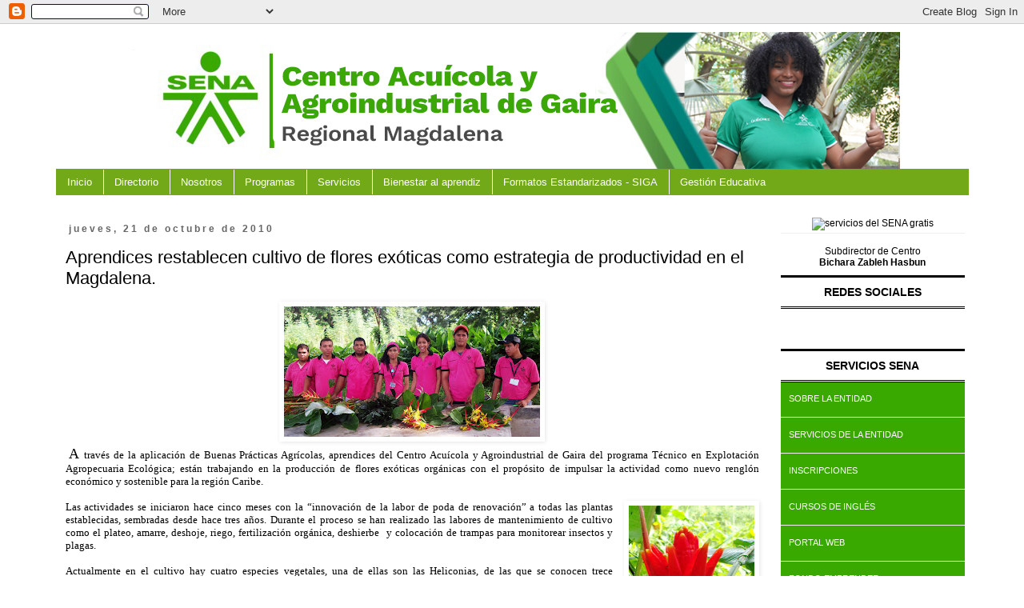

--- FILE ---
content_type: text/html; charset=UTF-8
request_url: http://centrogaira.blogspot.com/2010/10/aprendices-restablecen-cultivo-de.html
body_size: 22187
content:
<!DOCTYPE html>
<html class='v2' dir='ltr' lang='es'>
<head>
<link href='https://www.blogger.com/static/v1/widgets/335934321-css_bundle_v2.css' rel='stylesheet' type='text/css'/>
<meta content='width=1100' name='viewport'/>
<meta content='text/html; charset=UTF-8' http-equiv='Content-Type'/>
<meta content='blogger' name='generator'/>
<link href='http://centrogaira.blogspot.com/favicon.ico' rel='icon' type='image/x-icon'/>
<link href='http://centrogaira.blogspot.com/2010/10/aprendices-restablecen-cultivo-de.html' rel='canonical'/>
<link rel="alternate" type="application/atom+xml" title="CAAG - Atom" href="http://centrogaira.blogspot.com/feeds/posts/default" />
<link rel="alternate" type="application/rss+xml" title="CAAG - RSS" href="http://centrogaira.blogspot.com/feeds/posts/default?alt=rss" />
<link rel="service.post" type="application/atom+xml" title="CAAG - Atom" href="https://www.blogger.com/feeds/318186852452089598/posts/default" />

<link rel="alternate" type="application/atom+xml" title="CAAG - Atom" href="http://centrogaira.blogspot.com/feeds/7381725179946334962/comments/default" />
<!--Can't find substitution for tag [blog.ieCssRetrofitLinks]-->
<link href='https://blogger.googleusercontent.com/img/b/R29vZ2xl/AVvXsEhpREK7YPIdZpF0dMhdzpzag1HOl1CAqpA1Kx_j5IOrfF2f6WKdtXouXEYvkPlcmxK98Tn2redUNlhVgGTQm1_z0uWyEKhJ0sVdjw0Eyta5xCaNsu0e5s1WENAsvTOpYmgLGITSEF8RFqk/s320/Foto+1.JPG' rel='image_src'/>
<meta content='http://centrogaira.blogspot.com/2010/10/aprendices-restablecen-cultivo-de.html' property='og:url'/>
<meta content='Aprendices restablecen cultivo de flores exóticas como estrategia de productividad en el Magdalena.' property='og:title'/>
<meta content='                                        A través de la aplicación de Buenas Prácticas Agrícolas, aprendices del Centro Acuícola y Agroindust...' property='og:description'/>
<meta content='https://blogger.googleusercontent.com/img/b/R29vZ2xl/AVvXsEhpREK7YPIdZpF0dMhdzpzag1HOl1CAqpA1Kx_j5IOrfF2f6WKdtXouXEYvkPlcmxK98Tn2redUNlhVgGTQm1_z0uWyEKhJ0sVdjw0Eyta5xCaNsu0e5s1WENAsvTOpYmgLGITSEF8RFqk/w1200-h630-p-k-no-nu/Foto+1.JPG' property='og:image'/>
<title>CAAG: Aprendices restablecen cultivo de flores exóticas como estrategia de productividad en el Magdalena.</title>
<style id='page-skin-1' type='text/css'><!--
/*
-----------------------------------------------
Blogger Template Style
Name:     Simple
Designer: Blogger
URL:      www.blogger.com
----------------------------------------------- */
/* Variable definitions
====================
<Variable name="keycolor" description="Main Color" type="color" default="#66bbdd"/>
<Group description="Page Text" selector="body">
<Variable name="body.font" description="Font" type="font"
default="normal normal 12px Arial, Tahoma, Helvetica, FreeSans, sans-serif"/>
<Variable name="body.text.color" description="Text Color" type="color" default="#222222"/>
</Group>
<Group description="Backgrounds" selector=".body-fauxcolumns-outer">
<Variable name="body.background.color" description="Outer Background" type="color" default="#66bbdd"/>
<Variable name="content.background.color" description="Main Background" type="color" default="#ffffff"/>
<Variable name="header.background.color" description="Header Background" type="color" default="transparent"/>
</Group>
<Group description="Links" selector=".main-outer">
<Variable name="link.color" description="Link Color" type="color" default="#2288bb"/>
<Variable name="link.visited.color" description="Visited Color" type="color" default="#888888"/>
<Variable name="link.hover.color" description="Hover Color" type="color" default="#33aaff"/>
</Group>
<Group description="Blog Title" selector=".header h1">
<Variable name="header.font" description="Font" type="font"
default="normal normal 60px Arial, Tahoma, Helvetica, FreeSans, sans-serif"/>
<Variable name="header.text.color" description="Title Color" type="color" default="#3399bb" />
</Group>
<Group description="Blog Description" selector=".header .description">
<Variable name="description.text.color" description="Description Color" type="color"
default="#777777" />
</Group>
<Group description="Tabs Text" selector=".tabs-inner .widget li a">
<Variable name="tabs.font" description="Font" type="font"
default="normal normal 14px Arial, Tahoma, Helvetica, FreeSans, sans-serif"/>
<Variable name="tabs.text.color" description="Text Color" type="color" default="#999999"/>
<Variable name="tabs.selected.text.color" description="Selected Color" type="color" default="#000000"/>
</Group>
<Group description="Tabs Background" selector=".tabs-outer .PageList">
<Variable name="tabs.background.color" description="Background Color" type="color" default="#f5f5f5"/>
<Variable name="tabs.selected.background.color" description="Selected Color" type="color" default="#eeeeee"/>
</Group>
<Group description="Post Title" selector="h3.post-title, .comments h4">
<Variable name="post.title.font" description="Font" type="font"
default="normal normal 22px Arial, Tahoma, Helvetica, FreeSans, sans-serif"/>
</Group>
<Group description="Date Header" selector=".date-header">
<Variable name="date.header.color" description="Text Color" type="color"
default="#000000"/>
<Variable name="date.header.background.color" description="Background Color" type="color"
default="transparent"/>
<Variable name="date.header.font" description="Text Font" type="font"
default="normal bold 11px Arial, Tahoma, Helvetica, FreeSans, sans-serif"/>
<Variable name="date.header.padding" description="Date Header Padding" type="string" default="inherit"/>
<Variable name="date.header.letterspacing" description="Date Header Letter Spacing" type="string" default="inherit"/>
<Variable name="date.header.margin" description="Date Header Margin" type="string" default="inherit"/>
</Group>
<Group description="Post Footer" selector=".post-footer">
<Variable name="post.footer.text.color" description="Text Color" type="color" default="#666666"/>
<Variable name="post.footer.background.color" description="Background Color" type="color"
default="#f9f9f9"/>
<Variable name="post.footer.border.color" description="Shadow Color" type="color" default="#eeeeee"/>
</Group>
<Group description="Gadgets" selector="h2">
<Variable name="widget.title.font" description="Title Font" type="font"
default="normal bold 11px Arial, Tahoma, Helvetica, FreeSans, sans-serif"/>
<Variable name="widget.title.text.color" description="Title Color" type="color" default="#000000"/>
<Variable name="widget.alternate.text.color" description="Alternate Color" type="color" default="#999999"/>
</Group>
<Group description="Images" selector=".main-inner">
<Variable name="image.background.color" description="Background Color" type="color" default="#ffffff"/>
<Variable name="image.border.color" description="Border Color" type="color" default="#eeeeee"/>
<Variable name="image.text.color" description="Caption Text Color" type="color" default="#000000"/>
</Group>
<Group description="Accents" selector=".content-inner">
<Variable name="body.rule.color" description="Separator Line Color" type="color" default="#eeeeee"/>
<Variable name="tabs.border.color" description="Tabs Border Color" type="color" default="#ffffff"/>
</Group>
<Variable name="body.background" description="Body Background" type="background"
color="#ffffff" default="$(color) none repeat scroll top left"/>
<Variable name="body.background.override" description="Body Background Override" type="string" default=""/>
<Variable name="body.background.gradient.cap" description="Body Gradient Cap" type="url"
default="url(https://resources.blogblog.com/blogblog/data/1kt/simple/gradients_light.png)"/>
<Variable name="body.background.gradient.tile" description="Body Gradient Tile" type="url"
default="url(https://resources.blogblog.com/blogblog/data/1kt/simple/body_gradient_tile_light.png)"/>
<Variable name="content.background.color.selector" description="Content Background Color Selector" type="string" default=".content-inner"/>
<Variable name="content.padding" description="Content Padding" type="length" default="10px" min="0" max="100px"/>
<Variable name="content.padding.horizontal" description="Content Horizontal Padding" type="length" default="10px" min="0" max="100px"/>
<Variable name="content.shadow.spread" description="Content Shadow Spread" type="length" default="40px" min="0" max="100px"/>
<Variable name="content.shadow.spread.webkit" description="Content Shadow Spread (WebKit)" type="length" default="5px" min="0" max="100px"/>
<Variable name="content.shadow.spread.ie" description="Content Shadow Spread (IE)" type="length" default="10px" min="0" max="100px"/>
<Variable name="main.border.width" description="Main Border Width" type="length" default="0" min="0" max="10px"/>
<Variable name="header.background.gradient" description="Header Gradient" type="url" default="none"/>
<Variable name="header.shadow.offset.left" description="Header Shadow Offset Left" type="length" default="-1px" min="-50px" max="50px"/>
<Variable name="header.shadow.offset.top" description="Header Shadow Offset Top" type="length" default="-1px" min="-50px" max="50px"/>
<Variable name="header.shadow.spread" description="Header Shadow Spread" type="length" default="1px" min="0" max="100px"/>
<Variable name="header.padding" description="Header Padding" type="length" default="30px" min="0" max="100px"/>
<Variable name="header.border.size" description="Header Border Size" type="length" default="1px" min="0" max="10px"/>
<Variable name="header.bottom.border.size" description="Header Bottom Border Size" type="length" default="1px" min="0" max="10px"/>
<Variable name="header.border.horizontalsize" description="Header Horizontal Border Size" type="length" default="0" min="0" max="10px"/>
<Variable name="description.text.size" description="Description Text Size" type="string" default="140%"/>
<Variable name="tabs.margin.top" description="Tabs Margin Top" type="length" default="0" min="0" max="100px"/>
<Variable name="tabs.margin.side" description="Tabs Side Margin" type="length" default="30px" min="0" max="100px"/>
<Variable name="tabs.background.gradient" description="Tabs Background Gradient" type="url"
default="url(https://resources.blogblog.com/blogblog/data/1kt/simple/gradients_light.png)"/>
<Variable name="tabs.border.width" description="Tabs Border Width" type="length" default="1px" min="0" max="10px"/>
<Variable name="tabs.bevel.border.width" description="Tabs Bevel Border Width" type="length" default="1px" min="0" max="10px"/>
<Variable name="post.margin.bottom" description="Post Bottom Margin" type="length" default="25px" min="0" max="100px"/>
<Variable name="image.border.small.size" description="Image Border Small Size" type="length" default="2px" min="0" max="10px"/>
<Variable name="image.border.large.size" description="Image Border Large Size" type="length" default="5px" min="0" max="10px"/>
<Variable name="page.width.selector" description="Page Width Selector" type="string" default=".region-inner"/>
<Variable name="page.width" description="Page Width" type="string" default="auto"/>
<Variable name="main.section.margin" description="Main Section Margin" type="length" default="15px" min="0" max="100px"/>
<Variable name="main.padding" description="Main Padding" type="length" default="15px" min="0" max="100px"/>
<Variable name="main.padding.top" description="Main Padding Top" type="length" default="30px" min="0" max="100px"/>
<Variable name="main.padding.bottom" description="Main Padding Bottom" type="length" default="30px" min="0" max="100px"/>
<Variable name="paging.background"
color="#ffffff"
description="Background of blog paging area" type="background"
default="transparent none no-repeat scroll top center"/>
<Variable name="footer.bevel" description="Bevel border length of footer" type="length" default="0" min="0" max="10px"/>
<Variable name="mobile.background.overlay" description="Mobile Background Overlay" type="string"
default="transparent none repeat scroll top left"/>
<Variable name="mobile.background.size" description="Mobile Background Size" type="string" default="auto"/>
<Variable name="mobile.button.color" description="Mobile Button Color" type="color" default="#ffffff" />
<Variable name="startSide" description="Side where text starts in blog language" type="automatic" default="left"/>
<Variable name="endSide" description="Side where text ends in blog language" type="automatic" default="right"/>
*/
/* Content
----------------------------------------------- */
body {
font: normal normal 12px Arial, Tahoma, Helvetica, FreeSans, sans-serif;
color: #000000;
background: #ffffff none repeat scroll top left;
padding: 0 0 0 0;
}
html body .region-inner {
min-width: 0;
max-width: 100%;
width: auto;
}
h2 {
font-size: 22px;
}
a:link {
text-decoration:none;
color: #72a919;
}
a:visited {
text-decoration:none;
color: #666666;
}
a:hover {
text-decoration:underline;
color: #999999;
}
.body-fauxcolumn-outer .fauxcolumn-inner {
background: transparent none repeat scroll top left;
_background-image: none;
}
.body-fauxcolumn-outer .cap-top {
position: absolute;
z-index: 1;
height: 400px;
width: 100%;
}
.body-fauxcolumn-outer .cap-top .cap-left {
width: 100%;
background: transparent none repeat-x scroll top left;
_background-image: none;
}
.content-outer {
-moz-box-shadow: 0 0 0 rgba(0, 0, 0, .15);
-webkit-box-shadow: 0 0 0 rgba(0, 0, 0, .15);
-goog-ms-box-shadow: 0 0 0 #333333;
box-shadow: 0 0 0 rgba(0, 0, 0, .15);
margin-bottom: 1px;
}
.content-inner {
padding: 10px 40px;
}
.content-inner {
background-color: #ffffff;
}
/* Header
----------------------------------------------- */
.header .widget {
margin-top: 2px;
margin-bottom: 2px;
width: 663px;
padding: 0 95px;
}
.header-outer {
background: #FFFFFF none repeat-x scroll 0 -400px;
_background-image: none;
}
.Header h1 {
text-align:left;
font: normal normal 1px 'Trebuchet MS',Trebuchet,Verdana,sans-serif;
color: transparent;
text-shadow: 0 0 0 rgba(0, 0, 0, .2);
}
.Header h1 a {
color: transparent;
}
.Header .description {
font-size: 18px;
color: #000000;
}
.header-inner .Header .titlewrapper {
padding: 22px 0;
}
.header-inner .Header .descriptionwrapper {
padding: 0 0;
}
/* Tabs
----------------------------------------------- */
.tabs-inner .section:first-child {
border-top: 0 solid #72a919;
}
.tabs-inner .section:first-child ul {
margin-top: -1px;
border-top: 1px solid #72a919;
border-left: 1px solid #72a919;
border-right: 1px solid #72a919;
}
.tabs-inner .widget ul {
background: #72a919 none repeat-x scroll 0 -800px;
_background-image: none;
border-bottom: 1px solid #72a919;
margin-top: 0;
margin-left: -30px;
margin-right: -30px;
}
.tabs-inner .widget li a {
display: inline-block;
padding: .6em 1em;
font: normal normal 13px Arial, Tahoma, Helvetica, FreeSans, sans-serif;
color: #ffffff;
border-left: 1px solid #ffffff;
border-right: 1px solid #72a919;
}
.tabs-inner .widget li:first-child a {
border-left: none;
}
.tabs-inner .widget li.selected a, .tabs-inner .widget li a:hover {
color: #72a919;
background-color: #eeeeee;
text-decoration: none;
}
/* Columns
----------------------------------------------- */
.main-outer {
border-top: 0 solid #ffffff;
}
.fauxcolumn-left-outer .fauxcolumn-inner {
border-right: 1px solid #ffffff;
}
.fauxcolumn-right-outer .fauxcolumn-inner {
border-left: 1px solid #ffffff;
}
/* Headings
----------------------------------------------- */
div.widget > h2,
div.widget h2.title {
margin: 0 0 1em 0;
font: normal bold 11px 'Trebuchet MS',Trebuchet,Verdana,sans-serif;
color: #72a919;
}
/* Widgets
----------------------------------------------- */
.widget .zippy {
color: #72a919;
text-shadow: 2px 2px 1px rgba(0, 0, 0, .1);
}
.widget .popular-posts ul {
list-style: none;
}
/* Posts
----------------------------------------------- */
h2.date-header {
font: normal bold 12px Arial, Tahoma, Helvetica, FreeSans, sans-serif;
}
.date-header span {
background-color: transparent;
color: #666666;
padding: 0.4em;
letter-spacing: 3px;
margin: inherit;
}
.main-inner {
padding-top: 35px;
padding-bottom: 65px;
}
.main-inner .column-center-inner {
padding: 0 0;
}
.main-inner .column-center-inner .section {
margin: 0 1em;
}
.post {
margin: 0 0 45px 0;
}
h3.post-title, .comments h4 {
font: normal normal 22px Arial, Tahoma, Helvetica, FreeSans, sans-serif;
margin: .75em 0 0;
}
.post-body {
font-size: 110%;
line-height: 1.4;
position: relative;
}
.post-body img, .post-body .tr-caption-container, .Profile img, .Image img,
.BlogList .item-thumbnail img {
padding: 2px;
background: transparent;
border: 1px solid transparent;
-moz-box-shadow: 1px 1px 5px rgba(0, 0, 0, .1);
-webkit-box-shadow: 1px 1px 5px rgba(0, 0, 0, .1);
box-shadow: 1px 1px 5px rgba(0, 0, 0, .1);
}
.post-body img, .post-body .tr-caption-container {
padding: 5px;
}
.post-body .tr-caption-container {
color: #ffffff;
}
.post-body .tr-caption-container img {
padding: 0;
background: transparent;
border: none;
-moz-box-shadow: 0 0 0 rgba(0, 0, 0, .1);
-webkit-box-shadow: 0 0 0 rgba(0, 0, 0, .1);
box-shadow: 0 0 0 rgba(0, 0, 0, .1);
}
.post-header {
margin: 0 0 1.5em;
line-height: 1.6;
font-size: 90%;
}
.post-footer {
margin: 20px -2px 0;
padding: 5px 10px;
color: #ffffff;
background-color: #88bb22;
border-bottom: 1px solid #999999;
line-height: 1.6;
font-size: 90%;
}
#comments .comment-author {
padding-top: 1.5em;
border-top: 1px solid #ffffff;
background-position: 0 1.5em;
}
#comments .comment-author:first-child {
padding-top: 0;
border-top: none;
}
.avatar-image-container {
margin: .2em 0 0;
}
#comments .avatar-image-container img {
border: 1px solid transparent;
}
/* Comments
----------------------------------------------- */
.comments .comments-content .icon.blog-author {
background-repeat: no-repeat;
background-image: url([data-uri]);
}
.comments .comments-content .loadmore a {
border-top: 1px solid #72a919;
border-bottom: 1px solid #72a919;
}
.comments .comment-thread.inline-thread {
background-color: #88bb22;
}
.comments .continue {
border-top: 2px solid #72a919;
}
/* Accents
---------------------------------------------- */
.section-columns td.columns-cell {
border-left: 1px solid #ffffff;
}
.blog-pager {
background: transparent url(https://resources.blogblog.com/blogblog/data/1kt/simple/paging_dot.png) repeat-x scroll top center;
}
.blog-pager-older-link, .home-link,
.blog-pager-newer-link {
background-color: #ffffff;
padding: 5px;
}
.footer-outer {
border-top: 1px dashed #bbbbbb;
}
/* Mobile
----------------------------------------------- */
body.mobile  {
background-size: auto;
}
.mobile .body-fauxcolumn-outer {
background: transparent none repeat scroll top left;
}
.mobile .body-fauxcolumn-outer .cap-top {
background-size: 100% auto;
}
.mobile .content-outer {
-webkit-box-shadow: 0 0 3px rgba(0, 0, 0, .15);
box-shadow: 0 0 3px rgba(0, 0, 0, .15);
}
.mobile .tabs-inner .widget ul {
margin-left: 0;
margin-right: 0;
}
.mobile .post {
margin: 0;
}
.mobile .main-inner .column-center-inner .section {
margin: 0;
}
.mobile .date-header span {
padding: 0.1em 10px;
margin: 0 -10px;
}
.mobile h3.post-title {
margin: 0;
}
.mobile .blog-pager {
background: transparent none no-repeat scroll top center;
}
.mobile .footer-outer {
border-top: none;
}
.mobile .main-inner, .mobile .footer-inner {
background-color: #ffffff;
}
.mobile-index-contents {
color: #000000;
}
.mobile-link-button {
background-color: #72a919;
}
.mobile-link-button a:link, .mobile-link-button a:visited {
color: #72a919;
}
.mobile .tabs-inner .section:first-child {
border-top: none;
}
.mobile .tabs-inner .PageList .widget-content {
background-color: #eeeeee;
color: #72a919;
border-top: 1px solid #72a919;
border-bottom: 1px solid #72a919;
}
.mobile .tabs-inner .PageList .widget-content .pagelist-arrow {
border-left: 1px solid #72a919;
}

--></style>
<style id='template-skin-1' type='text/css'><!--
body {
min-width: 1221px;
}
.content-outer, .content-fauxcolumn-outer, .region-inner {
min-width: 1221px;
max-width: 1221px;
_width: 1221px;
}
.main-inner .columns {
padding-left: 0px;
padding-right: 250px;
}
.main-inner .fauxcolumn-center-outer {
left: 0px;
right: 250px;
/* IE6 does not respect left and right together */
_width: expression(this.parentNode.offsetWidth -
parseInt("0px") -
parseInt("250px") + 'px');
}
.main-inner .fauxcolumn-left-outer {
width: 0px;
}
.main-inner .fauxcolumn-right-outer {
width: 250px;
}
.main-inner .column-left-outer {
width: 0px;
right: 100%;
margin-left: -0px;
}
.main-inner .column-right-outer {
width: 250px;
margin-right: -250px;
}
#layout {
min-width: 0;
}
#layout .content-outer {
min-width: 0;
width: 800px;
}
#layout .region-inner {
min-width: 0;
width: auto;
}
body#layout div.add_widget {
padding: 8px;
}
body#layout div.add_widget a {
margin-left: 32px;
}
--></style>
<script type='text/javascript'>
        (function(i,s,o,g,r,a,m){i['GoogleAnalyticsObject']=r;i[r]=i[r]||function(){
        (i[r].q=i[r].q||[]).push(arguments)},i[r].l=1*new Date();a=s.createElement(o),
        m=s.getElementsByTagName(o)[0];a.async=1;a.src=g;m.parentNode.insertBefore(a,m)
        })(window,document,'script','https://www.google-analytics.com/analytics.js','ga');
        ga('create', 'UA-127637535-36', 'auto', 'blogger');
        ga('blogger.send', 'pageview');
      </script>
<link href='https://www.blogger.com/dyn-css/authorization.css?targetBlogID=318186852452089598&amp;zx=85e04321-1695-482a-bd9d-9db4829cc92c' media='none' onload='if(media!=&#39;all&#39;)media=&#39;all&#39;' rel='stylesheet'/><noscript><link href='https://www.blogger.com/dyn-css/authorization.css?targetBlogID=318186852452089598&amp;zx=85e04321-1695-482a-bd9d-9db4829cc92c' rel='stylesheet'/></noscript>
<meta name='google-adsense-platform-account' content='ca-host-pub-1556223355139109'/>
<meta name='google-adsense-platform-domain' content='blogspot.com'/>

<link rel="stylesheet" href="https://fonts.googleapis.com/css2?display=swap&family=Josefin+Sans&family=Work+Sans"></head>
<body class='loading'>
<div class='navbar section' id='navbar' name='Barra de navegación'><div class='widget Navbar' data-version='1' id='Navbar1'><script type="text/javascript">
    function setAttributeOnload(object, attribute, val) {
      if(window.addEventListener) {
        window.addEventListener('load',
          function(){ object[attribute] = val; }, false);
      } else {
        window.attachEvent('onload', function(){ object[attribute] = val; });
      }
    }
  </script>
<div id="navbar-iframe-container"></div>
<script type="text/javascript" src="https://apis.google.com/js/platform.js"></script>
<script type="text/javascript">
      gapi.load("gapi.iframes:gapi.iframes.style.bubble", function() {
        if (gapi.iframes && gapi.iframes.getContext) {
          gapi.iframes.getContext().openChild({
              url: 'https://www.blogger.com/navbar/318186852452089598?po\x3d7381725179946334962\x26origin\x3dhttp://centrogaira.blogspot.com',
              where: document.getElementById("navbar-iframe-container"),
              id: "navbar-iframe"
          });
        }
      });
    </script><script type="text/javascript">
(function() {
var script = document.createElement('script');
script.type = 'text/javascript';
script.src = '//pagead2.googlesyndication.com/pagead/js/google_top_exp.js';
var head = document.getElementsByTagName('head')[0];
if (head) {
head.appendChild(script);
}})();
</script>
</div></div>
<div class='body-fauxcolumns'>
<div class='fauxcolumn-outer body-fauxcolumn-outer'>
<div class='cap-top'>
<div class='cap-left'></div>
<div class='cap-right'></div>
</div>
<div class='fauxborder-left'>
<div class='fauxborder-right'></div>
<div class='fauxcolumn-inner'>
</div>
</div>
<div class='cap-bottom'>
<div class='cap-left'></div>
<div class='cap-right'></div>
</div>
</div>
</div>
<div class='content'>
<div class='content-fauxcolumns'>
<div class='fauxcolumn-outer content-fauxcolumn-outer'>
<div class='cap-top'>
<div class='cap-left'></div>
<div class='cap-right'></div>
</div>
<div class='fauxborder-left'>
<div class='fauxborder-right'></div>
<div class='fauxcolumn-inner'>
</div>
</div>
<div class='cap-bottom'>
<div class='cap-left'></div>
<div class='cap-right'></div>
</div>
</div>
</div>
<div class='content-outer'>
<div class='content-cap-top cap-top'>
<div class='cap-left'></div>
<div class='cap-right'></div>
</div>
<div class='fauxborder-left content-fauxborder-left'>
<div class='fauxborder-right content-fauxborder-right'></div>
<div class='content-inner'>
<header>
<div class='header-outer'>
<div class='header-cap-top cap-top'>
<div class='cap-left'></div>
<div class='cap-right'></div>
</div>
<div class='fauxborder-left header-fauxborder-left'>
<div class='fauxborder-right header-fauxborder-right'></div>
<div class='region-inner header-inner'>
<div class='header section' id='header' name='Cabecera'><div class='widget Header' data-version='1' id='Header1'>
<div id='header-inner' style='background-image: url("https://blogger.googleusercontent.com/img/a/AVvXsEhnRpItf_kz0qMdd-BdhlcGRW6PRK7w0JBeumgSLj_zQodhYdVR5_u0sMuZo6QJ-cIYUFTNlLhaaR7z5gYmJQ7o9jMTRudwMLUUJK-RlNOzm2IzfPm2ukAT4VjgPOJcyoytCVFBlqPkTu2RWb3_3Wc4Eo0rP85xNnhfwMhZ09pMy-RdPhi-hY6zsCpR=s960"); background-position: left; width: 960px; min-height: 172px; _height: 172px; background-repeat: no-repeat; '>
<div class='titlewrapper' style='background: transparent'>
<h1 class='title' style='background: transparent; border-width: 0px'>
<a href='http://centrogaira.blogspot.com/'>
CAAG
</a>
</h1>
</div>
<div class='descriptionwrapper'>
<p class='description'><span>
</span></p>
</div>
</div>
</div></div>
</div>
</div>
<div class='header-cap-bottom cap-bottom'>
<div class='cap-left'></div>
<div class='cap-right'></div>
</div>
</div>
</header>
<div class='tabs-outer'>
<div class='tabs-cap-top cap-top'>
<div class='cap-left'></div>
<div class='cap-right'></div>
</div>
<div class='fauxborder-left tabs-fauxborder-left'>
<div class='fauxborder-right tabs-fauxborder-right'></div>
<div class='region-inner tabs-inner'>
<div class='tabs section' id='crosscol' name='Multicolumnas'><div class='widget PageList' data-version='1' id='PageList1'>
<div class='widget-content'>
<ul>
<li>
<a href='http://centrogaira.blogspot.com/'>Inicio</a>
</li>
<li>
<a href=''>Directorio</a>
</li>
<li>
<a href='http://centrogaira.blogspot.com/p/nuestra-entidad.html'>Nosotros</a>
</li>
<li>
<a href='http://centrogaira.blogspot.com/p/programas.html'>Programas</a>
</li>
<li>
<a href='http://centrogaira.blogspot.com/p/servicios.html'>Servicios</a>
</li>
<li>
<a href='http://centrogaira.blogspot.com/p/bienestar-al-aprendiz.html'>Bienestar al aprendiz</a>
</li>
<li>
<a href='http://centrogaira.blogspot.com/p/formatos-estandarizados-siga.html'>Formatos Estandarizados - SIGA</a>
</li>
<li>
<a href='https://centrogaira.blogspot.com/Gestión Educativa'>Gestión Educativa</a>
</li>
</ul>
<div class='clear'></div>
</div>
</div></div>
<div class='tabs no-items section' id='crosscol-overflow' name='Cross-Column 2'></div>
</div>
</div>
<div class='tabs-cap-bottom cap-bottom'>
<div class='cap-left'></div>
<div class='cap-right'></div>
</div>
</div>
<div class='main-outer'>
<div class='main-cap-top cap-top'>
<div class='cap-left'></div>
<div class='cap-right'></div>
</div>
<div class='fauxborder-left main-fauxborder-left'>
<div class='fauxborder-right main-fauxborder-right'></div>
<div class='region-inner main-inner'>
<div class='columns fauxcolumns'>
<div class='fauxcolumn-outer fauxcolumn-center-outer'>
<div class='cap-top'>
<div class='cap-left'></div>
<div class='cap-right'></div>
</div>
<div class='fauxborder-left'>
<div class='fauxborder-right'></div>
<div class='fauxcolumn-inner'>
</div>
</div>
<div class='cap-bottom'>
<div class='cap-left'></div>
<div class='cap-right'></div>
</div>
</div>
<div class='fauxcolumn-outer fauxcolumn-left-outer'>
<div class='cap-top'>
<div class='cap-left'></div>
<div class='cap-right'></div>
</div>
<div class='fauxborder-left'>
<div class='fauxborder-right'></div>
<div class='fauxcolumn-inner'>
</div>
</div>
<div class='cap-bottom'>
<div class='cap-left'></div>
<div class='cap-right'></div>
</div>
</div>
<div class='fauxcolumn-outer fauxcolumn-right-outer'>
<div class='cap-top'>
<div class='cap-left'></div>
<div class='cap-right'></div>
</div>
<div class='fauxborder-left'>
<div class='fauxborder-right'></div>
<div class='fauxcolumn-inner'>
</div>
</div>
<div class='cap-bottom'>
<div class='cap-left'></div>
<div class='cap-right'></div>
</div>
</div>
<!-- corrects IE6 width calculation -->
<div class='columns-inner'>
<div class='column-center-outer'>
<div class='column-center-inner'>
<div class='main section' id='main' name='Principal'><div class='widget Blog' data-version='1' id='Blog1'>
<div class='blog-posts hfeed'>

          <div class="date-outer">
        
<h2 class='date-header'><span>jueves, 21 de octubre de 2010</span></h2>

          <div class="date-posts">
        
<div class='post-outer'>
<div class='post hentry uncustomized-post-template' itemprop='blogPost' itemscope='itemscope' itemtype='http://schema.org/BlogPosting'>
<meta content='https://blogger.googleusercontent.com/img/b/R29vZ2xl/AVvXsEhpREK7YPIdZpF0dMhdzpzag1HOl1CAqpA1Kx_j5IOrfF2f6WKdtXouXEYvkPlcmxK98Tn2redUNlhVgGTQm1_z0uWyEKhJ0sVdjw0Eyta5xCaNsu0e5s1WENAsvTOpYmgLGITSEF8RFqk/s320/Foto+1.JPG' itemprop='image_url'/>
<meta content='318186852452089598' itemprop='blogId'/>
<meta content='7381725179946334962' itemprop='postId'/>
<a name='7381725179946334962'></a>
<h3 class='post-title entry-title' itemprop='name'>
Aprendices restablecen cultivo de flores exóticas como estrategia de productividad en el Magdalena.
</h3>
<div class='post-header'>
<div class='post-header-line-1'></div>
</div>
<div class='post-body entry-content' id='post-body-7381725179946334962' itemprop='description articleBody'>
<!--[if gte mso 9]><xml>  <w:WordDocument>   <w:View>Normal</w:View>   <w:Zoom>0</w:Zoom>   <w:TrackMoves/>   <w:TrackFormatting/>   <w:HyphenationZone>21</w:HyphenationZone>   <w:PunctuationKerning/>   <w:ValidateAgainstSchemas/>   <w:SaveIfXMLInvalid>false</w:SaveIfXMLInvalid>   <w:IgnoreMixedContent>false</w:IgnoreMixedContent>   <w:AlwaysShowPlaceholderText>false</w:AlwaysShowPlaceholderText>   <w:DoNotPromoteQF/>   <w:LidThemeOther>ES-CO</w:LidThemeOther>   <w:LidThemeAsian>X-NONE</w:LidThemeAsian>   <w:LidThemeComplexScript>X-NONE</w:LidThemeComplexScript>   <w:Compatibility>    <w:BreakWrappedTables/>    <w:SnapToGridInCell/>    <w:WrapTextWithPunct/>    <w:UseAsianBreakRules/>    <w:DontGrowAutofit/>    <w:SplitPgBreakAndParaMark/>    <w:DontVertAlignCellWithSp/>    <w:DontBreakConstrainedForcedTables/>    <w:DontVertAlignInTxbx/>    <w:Word11KerningPairs/>    <w:CachedColBalance/>   </w:Compatibility>   <w:BrowserLevel>MicrosoftInternetExplorer4</w:BrowserLevel>   <m:mathPr>    <m:mathFont m:val="Cambria Math"/>    <m:brkBin m:val="before"/>    <m:brkBinSub m:val="-->    <m:smallfrac m:val="off">    <m:dispdef>    <m:lmargin m:val="0">    <m:rmargin m:val="0">    <m:defjc m:val="centerGroup">    <m:wrapindent m:val="1440">    <m:intlim m:val="subSup">    <m:narylim m:val="undOvr">   </m:narylim></m:intlim> </m:wrapindent><!--[endif]--><!--[if gte mso 9]><xml>  <w:LatentStyles DefLockedState="false" DefUnhideWhenUsed="true"
  DefSemiHidden="true" DefQFormat="false" DefPriority="99"
  LatentStyleCount="267">   <w:LsdException Locked="false" Priority="0" SemiHidden="false"
   UnhideWhenUsed="false" QFormat="true" Name="Normal"/>   <w:LsdException Locked="false" Priority="9" SemiHidden="false"
   UnhideWhenUsed="false" QFormat="true" Name="heading 1"/>   <w:LsdException Locked="false" Priority="9" QFormat="true" Name="heading 2"/>   <w:LsdException Locked="false" Priority="9" QFormat="true" Name="heading 3"/>   <w:LsdException Locked="false" Priority="9" QFormat="true" Name="heading 4"/>   <w:LsdException Locked="false" Priority="9" QFormat="true" Name="heading 5"/>   <w:LsdException Locked="false" Priority="9" QFormat="true" Name="heading 6"/>   <w:LsdException Locked="false" Priority="9" QFormat="true" Name="heading 7"/>   <w:LsdException Locked="false" Priority="9" QFormat="true" Name="heading 8"/>   <w:LsdException Locked="false" Priority="9" QFormat="true" Name="heading 9"/>   <w:LsdException Locked="false" Priority="39" Name="toc 1"/>   <w:LsdException Locked="false" Priority="39" Name="toc 2"/>   <w:LsdException Locked="false" Priority="39" Name="toc 3"/>   <w:LsdException Locked="false" Priority="39" Name="toc 4"/>   <w:LsdException Locked="false" Priority="39" Name="toc 5"/>   <w:LsdException Locked="false" Priority="39" Name="toc 6"/>   <w:LsdException Locked="false" Priority="39" Name="toc 7"/>   <w:LsdException Locked="false" Priority="39" Name="toc 8"/>   <w:LsdException Locked="false" Priority="39" Name="toc 9"/>   <w:LsdException Locked="false" Priority="35" QFormat="true" Name="caption"/>   <w:LsdException Locked="false" Priority="10" SemiHidden="false"
   UnhideWhenUsed="false" QFormat="true" Name="Title"/>   <w:LsdException Locked="false" Priority="1" Name="Default Paragraph Font"/>   <w:LsdException Locked="false" Priority="11" SemiHidden="false"
   UnhideWhenUsed="false" QFormat="true" Name="Subtitle"/>   <w:LsdException Locked="false" Priority="22" SemiHidden="false"
   UnhideWhenUsed="false" QFormat="true" Name="Strong"/>   <w:LsdException Locked="false" Priority="20" SemiHidden="false"
   UnhideWhenUsed="false" QFormat="true" Name="Emphasis"/>   <w:LsdException Locked="false" Priority="59" SemiHidden="false"
   UnhideWhenUsed="false" Name="Table Grid"/>   <w:LsdException Locked="false" UnhideWhenUsed="false" Name="Placeholder Text"/>   <w:LsdException Locked="false" Priority="1" SemiHidden="false"
   UnhideWhenUsed="false" QFormat="true" Name="No Spacing"/>   <w:LsdException Locked="false" Priority="60" SemiHidden="false"
   UnhideWhenUsed="false" Name="Light Shading"/>   <w:LsdException Locked="false" Priority="61" SemiHidden="false"
   UnhideWhenUsed="false" Name="Light List"/>   <w:LsdException Locked="false" Priority="62" SemiHidden="false"
   UnhideWhenUsed="false" Name="Light Grid"/>   <w:LsdException Locked="false" Priority="63" SemiHidden="false"
   UnhideWhenUsed="false" Name="Medium Shading 1"/>   <w:LsdException Locked="false" Priority="64" SemiHidden="false"
   UnhideWhenUsed="false" Name="Medium Shading 2"/>   <w:LsdException Locked="false" Priority="65" SemiHidden="false"
   UnhideWhenUsed="false" Name="Medium List 1"/>   <w:LsdException Locked="false" Priority="66" SemiHidden="false"
   UnhideWhenUsed="false" Name="Medium List 2"/>   <w:LsdException Locked="false" Priority="67" SemiHidden="false"
   UnhideWhenUsed="false" Name="Medium Grid 1"/>   <w:LsdException Locked="false" Priority="68" SemiHidden="false"
   UnhideWhenUsed="false" Name="Medium Grid 2"/>   <w:LsdException Locked="false" Priority="69" SemiHidden="false"
   UnhideWhenUsed="false" Name="Medium Grid 3"/>   <w:LsdException Locked="false" Priority="70" SemiHidden="false"
   UnhideWhenUsed="false" Name="Dark List"/>   <w:LsdException Locked="false" Priority="71" SemiHidden="false"
   UnhideWhenUsed="false" Name="Colorful Shading"/>   <w:LsdException Locked="false" Priority="72" SemiHidden="false"
   UnhideWhenUsed="false" Name="Colorful List"/>   <w:LsdException Locked="false" Priority="73" SemiHidden="false"
   UnhideWhenUsed="false" Name="Colorful Grid"/>   <w:LsdException Locked="false" Priority="60" SemiHidden="false"
   UnhideWhenUsed="false" Name="Light Shading Accent 1"/>   <w:LsdException Locked="false" Priority="61" SemiHidden="false"
   UnhideWhenUsed="false" Name="Light List Accent 1"/>   <w:LsdException Locked="false" Priority="62" SemiHidden="false"
   UnhideWhenUsed="false" Name="Light Grid Accent 1"/>   <w:LsdException Locked="false" Priority="63" SemiHidden="false"
   UnhideWhenUsed="false" Name="Medium Shading 1 Accent 1"/>   <w:LsdException Locked="false" Priority="64" SemiHidden="false"
   UnhideWhenUsed="false" Name="Medium Shading 2 Accent 1"/>   <w:LsdException Locked="false" Priority="65" SemiHidden="false"
   UnhideWhenUsed="false" Name="Medium List 1 Accent 1"/>   <w:LsdException Locked="false" UnhideWhenUsed="false" Name="Revision"/>   <w:LsdException Locked="false" Priority="34" SemiHidden="false"
   UnhideWhenUsed="false" QFormat="true" Name="List Paragraph"/>   <w:LsdException Locked="false" Priority="29" SemiHidden="false"
   UnhideWhenUsed="false" QFormat="true" Name="Quote"/>   <w:LsdException Locked="false" Priority="30" SemiHidden="false"
   UnhideWhenUsed="false" QFormat="true" Name="Intense Quote"/>   <w:LsdException Locked="false" Priority="66" SemiHidden="false"
   UnhideWhenUsed="false" Name="Medium List 2 Accent 1"/>   <w:LsdException Locked="false" Priority="67" SemiHidden="false"
   UnhideWhenUsed="false" Name="Medium Grid 1 Accent 1"/>   <w:LsdException Locked="false" Priority="68" SemiHidden="false"
   UnhideWhenUsed="false" Name="Medium Grid 2 Accent 1"/>   <w:LsdException Locked="false" Priority="69" SemiHidden="false"
   UnhideWhenUsed="false" Name="Medium Grid 3 Accent 1"/>   <w:LsdException Locked="false" Priority="70" SemiHidden="false"
   UnhideWhenUsed="false" Name="Dark List Accent 1"/>   <w:LsdException Locked="false" Priority="71" SemiHidden="false"
   UnhideWhenUsed="false" Name="Colorful Shading Accent 1"/>   <w:LsdException Locked="false" Priority="72" SemiHidden="false"
   UnhideWhenUsed="false" Name="Colorful List Accent 1"/>   <w:LsdException Locked="false" Priority="73" SemiHidden="false"
   UnhideWhenUsed="false" Name="Colorful Grid Accent 1"/>   <w:LsdException Locked="false" Priority="60" SemiHidden="false"
   UnhideWhenUsed="false" Name="Light Shading Accent 2"/>   <w:LsdException Locked="false" Priority="61" SemiHidden="false"
   UnhideWhenUsed="false" Name="Light List Accent 2"/>   <w:LsdException Locked="false" Priority="62" SemiHidden="false"
   UnhideWhenUsed="false" Name="Light Grid Accent 2"/>   <w:LsdException Locked="false" Priority="63" SemiHidden="false"
   UnhideWhenUsed="false" Name="Medium Shading 1 Accent 2"/>   <w:LsdException Locked="false" Priority="64" SemiHidden="false"
   UnhideWhenUsed="false" Name="Medium Shading 2 Accent 2"/>   <w:LsdException Locked="false" Priority="65" SemiHidden="false"
   UnhideWhenUsed="false" Name="Medium List 1 Accent 2"/>   <w:LsdException Locked="false" Priority="66" SemiHidden="false"
   UnhideWhenUsed="false" Name="Medium List 2 Accent 2"/>   <w:LsdException Locked="false" Priority="67" SemiHidden="false"
   UnhideWhenUsed="false" Name="Medium Grid 1 Accent 2"/>   <w:LsdException Locked="false" Priority="68" SemiHidden="false"
   UnhideWhenUsed="false" Name="Medium Grid 2 Accent 2"/>   <w:LsdException Locked="false" Priority="69" SemiHidden="false"
   UnhideWhenUsed="false" Name="Medium Grid 3 Accent 2"/>   <w:LsdException Locked="false" Priority="70" SemiHidden="false"
   UnhideWhenUsed="false" Name="Dark List Accent 2"/>   <w:LsdException Locked="false" Priority="71" SemiHidden="false"
   UnhideWhenUsed="false" Name="Colorful Shading Accent 2"/>   <w:LsdException Locked="false" Priority="72" SemiHidden="false"
   UnhideWhenUsed="false" Name="Colorful List Accent 2"/>   <w:LsdException Locked="false" Priority="73" SemiHidden="false"
   UnhideWhenUsed="false" Name="Colorful Grid Accent 2"/>   <w:LsdException Locked="false" Priority="60" SemiHidden="false"
   UnhideWhenUsed="false" Name="Light Shading Accent 3"/>   <w:LsdException Locked="false" Priority="61" SemiHidden="false"
   UnhideWhenUsed="false" Name="Light List Accent 3"/>   <w:LsdException Locked="false" Priority="62" SemiHidden="false"
   UnhideWhenUsed="false" Name="Light Grid Accent 3"/>   <w:LsdException Locked="false" Priority="63" SemiHidden="false"
   UnhideWhenUsed="false" Name="Medium Shading 1 Accent 3"/>   <w:LsdException Locked="false" Priority="64" SemiHidden="false"
   UnhideWhenUsed="false" Name="Medium Shading 2 Accent 3"/>   <w:LsdException Locked="false" Priority="65" SemiHidden="false"
   UnhideWhenUsed="false" Name="Medium List 1 Accent 3"/>   <w:LsdException Locked="false" Priority="66" SemiHidden="false"
   UnhideWhenUsed="false" Name="Medium List 2 Accent 3"/>   <w:LsdException Locked="false" Priority="67" SemiHidden="false"
   UnhideWhenUsed="false" Name="Medium Grid 1 Accent 3"/>   <w:LsdException Locked="false" Priority="68" SemiHidden="false"
   UnhideWhenUsed="false" Name="Medium Grid 2 Accent 3"/>   <w:LsdException Locked="false" Priority="69" SemiHidden="false"
   UnhideWhenUsed="false" Name="Medium Grid 3 Accent 3"/>   <w:LsdException Locked="false" Priority="70" SemiHidden="false"
   UnhideWhenUsed="false" Name="Dark List Accent 3"/>   <w:LsdException Locked="false" Priority="71" SemiHidden="false"
   UnhideWhenUsed="false" Name="Colorful Shading Accent 3"/>   <w:LsdException Locked="false" Priority="72" SemiHidden="false"
   UnhideWhenUsed="false" Name="Colorful List Accent 3"/>   <w:LsdException Locked="false" Priority="73" SemiHidden="false"
   UnhideWhenUsed="false" Name="Colorful Grid Accent 3"/>   <w:LsdException Locked="false" Priority="60" SemiHidden="false"
   UnhideWhenUsed="false" Name="Light Shading Accent 4"/>   <w:LsdException Locked="false" Priority="61" SemiHidden="false"
   UnhideWhenUsed="false" Name="Light List Accent 4"/>   <w:LsdException Locked="false" Priority="62" SemiHidden="false"
   UnhideWhenUsed="false" Name="Light Grid Accent 4"/>   <w:LsdException Locked="false" Priority="63" SemiHidden="false"
   UnhideWhenUsed="false" Name="Medium Shading 1 Accent 4"/>   <w:LsdException Locked="false" Priority="64" SemiHidden="false"
   UnhideWhenUsed="false" Name="Medium Shading 2 Accent 4"/>   <w:LsdException Locked="false" Priority="65" SemiHidden="false"
   UnhideWhenUsed="false" Name="Medium List 1 Accent 4"/>   <w:LsdException Locked="false" Priority="66" SemiHidden="false"
   UnhideWhenUsed="false" Name="Medium List 2 Accent 4"/>   <w:LsdException Locked="false" Priority="67" SemiHidden="false"
   UnhideWhenUsed="false" Name="Medium Grid 1 Accent 4"/>   <w:LsdException Locked="false" Priority="68" SemiHidden="false"
   UnhideWhenUsed="false" Name="Medium Grid 2 Accent 4"/>   <w:LsdException Locked="false" Priority="69" SemiHidden="false"
   UnhideWhenUsed="false" Name="Medium Grid 3 Accent 4"/>   <w:LsdException Locked="false" Priority="70" SemiHidden="false"
   UnhideWhenUsed="false" Name="Dark List Accent 4"/>   <w:LsdException Locked="false" Priority="71" SemiHidden="false"
   UnhideWhenUsed="false" Name="Colorful Shading Accent 4"/>   <w:LsdException Locked="false" Priority="72" SemiHidden="false"
   UnhideWhenUsed="false" Name="Colorful List Accent 4"/>   <w:LsdException Locked="false" Priority="73" SemiHidden="false"
   UnhideWhenUsed="false" Name="Colorful Grid Accent 4"/>   <w:LsdException Locked="false" Priority="60" SemiHidden="false"
   UnhideWhenUsed="false" Name="Light Shading Accent 5"/>   <w:LsdException Locked="false" Priority="61" SemiHidden="false"
   UnhideWhenUsed="false" Name="Light List Accent 5"/>   <w:LsdException Locked="false" Priority="62" SemiHidden="false"
   UnhideWhenUsed="false" Name="Light Grid Accent 5"/>   <w:LsdException Locked="false" Priority="63" SemiHidden="false"
   UnhideWhenUsed="false" Name="Medium Shading 1 Accent 5"/>   <w:LsdException Locked="false" Priority="64" SemiHidden="false"
   UnhideWhenUsed="false" Name="Medium Shading 2 Accent 5"/>   <w:LsdException Locked="false" Priority="65" SemiHidden="false"
   UnhideWhenUsed="false" Name="Medium List 1 Accent 5"/>   <w:LsdException Locked="false" Priority="66" SemiHidden="false"
   UnhideWhenUsed="false" Name="Medium List 2 Accent 5"/>   <w:LsdException Locked="false" Priority="67" SemiHidden="false"
   UnhideWhenUsed="false" Name="Medium Grid 1 Accent 5"/>   <w:LsdException Locked="false" Priority="68" SemiHidden="false"
   UnhideWhenUsed="false" Name="Medium Grid 2 Accent 5"/>   <w:LsdException Locked="false" Priority="69" SemiHidden="false"
   UnhideWhenUsed="false" Name="Medium Grid 3 Accent 5"/>   <w:LsdException Locked="false" Priority="70" SemiHidden="false"
   UnhideWhenUsed="false" Name="Dark List Accent 5"/>   <w:LsdException Locked="false" Priority="71" SemiHidden="false"
   UnhideWhenUsed="false" Name="Colorful Shading Accent 5"/>   <w:LsdException Locked="false" Priority="72" SemiHidden="false"
   UnhideWhenUsed="false" Name="Colorful List Accent 5"/>   <w:LsdException Locked="false" Priority="73" SemiHidden="false"
   UnhideWhenUsed="false" Name="Colorful Grid Accent 5"/>   <w:LsdException Locked="false" Priority="60" SemiHidden="false"
   UnhideWhenUsed="false" Name="Light Shading Accent 6"/>   <w:LsdException Locked="false" Priority="61" SemiHidden="false"
   UnhideWhenUsed="false" Name="Light List Accent 6"/>   <w:LsdException Locked="false" Priority="62" SemiHidden="false"
   UnhideWhenUsed="false" Name="Light Grid Accent 6"/>   <w:LsdException Locked="false" Priority="63" SemiHidden="false"
   UnhideWhenUsed="false" Name="Medium Shading 1 Accent 6"/>   <w:LsdException Locked="false" Priority="64" SemiHidden="false"
   UnhideWhenUsed="false" Name="Medium Shading 2 Accent 6"/>   <w:LsdException Locked="false" Priority="65" SemiHidden="false"
   UnhideWhenUsed="false" Name="Medium List 1 Accent 6"/>   <w:LsdException Locked="false" Priority="66" SemiHidden="false"
   UnhideWhenUsed="false" Name="Medium List 2 Accent 6"/>   <w:LsdException Locked="false" Priority="67" SemiHidden="false"
   UnhideWhenUsed="false" Name="Medium Grid 1 Accent 6"/>   <w:LsdException Locked="false" Priority="68" SemiHidden="false"
   UnhideWhenUsed="false" Name="Medium Grid 2 Accent 6"/>   <w:LsdException Locked="false" Priority="69" SemiHidden="false"
   UnhideWhenUsed="false" Name="Medium Grid 3 Accent 6"/>   <w:LsdException Locked="false" Priority="70" SemiHidden="false"
   UnhideWhenUsed="false" Name="Dark List Accent 6"/>   <w:LsdException Locked="false" Priority="71" SemiHidden="false"
   UnhideWhenUsed="false" Name="Colorful Shading Accent 6"/>   <w:LsdException Locked="false" Priority="72" SemiHidden="false"
   UnhideWhenUsed="false" Name="Colorful List Accent 6"/>   <w:LsdException Locked="false" Priority="73" SemiHidden="false"
   UnhideWhenUsed="false" Name="Colorful Grid Accent 6"/>   <w:LsdException Locked="false" Priority="19" SemiHidden="false"
   UnhideWhenUsed="false" QFormat="true" Name="Subtle Emphasis"/>   <w:LsdException Locked="false" Priority="21" SemiHidden="false"
   UnhideWhenUsed="false" QFormat="true" Name="Intense Emphasis"/>   <w:LsdException Locked="false" Priority="31" SemiHidden="false"
   UnhideWhenUsed="false" QFormat="true" Name="Subtle Reference"/>   <w:LsdException Locked="false" Priority="32" SemiHidden="false"
   UnhideWhenUsed="false" QFormat="true" Name="Intense Reference"/>   <w:LsdException Locked="false" Priority="33" SemiHidden="false"
   UnhideWhenUsed="false" QFormat="true" Name="Book Title"/>   <w:LsdException Locked="false" Priority="37" Name="Bibliography"/>   <w:LsdException Locked="false" Priority="39" QFormat="true" Name="TOC Heading"/>  </w:LatentStyles> </xml><![endif]--><!--[if gte mso 10]> <style>
 /* Style Definitions */
 table.MsoNormalTable
 {mso-style-name:"Tabla normal";
 mso-tstyle-rowband-size:0;
 mso-tstyle-colband-size:0;
 mso-style-noshow:yes;
 mso-style-priority:99;
 mso-style-qformat:yes;
 mso-style-parent:"";
 mso-padding-alt:0cm 5.4pt 0cm 5.4pt;
 mso-para-margin:0cm;
 mso-para-margin-bottom:.0001pt;
 mso-pagination:widow-orphan;
 font-size:11.0pt;
 font-family:"Calibri","sans-serif";
 mso-ascii-font-family:Calibri;
 mso-ascii-theme-font:minor-latin;
 mso-fareast-font-family:"Times New Roman";
 mso-fareast-theme-font:minor-fareast;
 mso-hansi-font-family:Calibri;
 mso-hansi-theme-font:minor-latin;
 mso-bidi-font-family:"Times New Roman";
 mso-bidi-theme-font:minor-bidi;}
</style> <![endif]-->  <div class="separator" style="clear: both; text-align: center;"><a href="https://blogger.googleusercontent.com/img/b/R29vZ2xl/AVvXsEhpREK7YPIdZpF0dMhdzpzag1HOl1CAqpA1Kx_j5IOrfF2f6WKdtXouXEYvkPlcmxK98Tn2redUNlhVgGTQm1_z0uWyEKhJ0sVdjw0Eyta5xCaNsu0e5s1WENAsvTOpYmgLGITSEF8RFqk/s1600/Foto+1.JPG" imageanchor="1" style="margin-left: 1em; margin-right: 1em;"><img border="0" height="163" src="https://blogger.googleusercontent.com/img/b/R29vZ2xl/AVvXsEhpREK7YPIdZpF0dMhdzpzag1HOl1CAqpA1Kx_j5IOrfF2f6WKdtXouXEYvkPlcmxK98Tn2redUNlhVgGTQm1_z0uWyEKhJ0sVdjw0Eyta5xCaNsu0e5s1WENAsvTOpYmgLGITSEF8RFqk/s320/Foto+1.JPG" width="320" /></a></div><div class="MsoNormal" style="font-family: Georgia,&quot;Times New Roman&quot;,serif; line-height: normal; text-align: justify;">&nbsp;<span style="font-size: small;"><span style="font-size: large;">A </span>través de la aplicación de Buenas Prácticas Agrícolas, aprendices del Centro Acuícola y Agroindustrial de Gaira del programa Técnico en Explotación Agropecuaria Ecológica; están trabajando en la producción de flores exóticas orgánicas con el propósito de impulsar la actividad como nuevo renglón económico y sostenible para la región Caribe.</span></div><div class="MsoNormal" style="font-family: Georgia,&quot;Times New Roman&quot;,serif; line-height: normal; text-align: justify;"><br />
</div><div class="MsoNormal" style="font-family: Georgia,&quot;Times New Roman&quot;,serif; line-height: normal; text-align: justify;"><a href="https://blogger.googleusercontent.com/img/b/R29vZ2xl/AVvXsEgODWCXa4BP4umi2JrYWKNpRU2BzLWJ9hElDfnUxc2DVr8OreB7drRJPboDUs1QdSMXMsKub_RFB86MElNer5D0dGobLw3ZRN0V9WBj3RHWZkqoTEO7kPhtiKep8kzd1mtSw2j43goKhWA/s1600/Foto+3.JPG" imageanchor="1" style="clear: right; float: right; margin-bottom: 1em; margin-left: 1em;"><img border="0" height="200" src="https://blogger.googleusercontent.com/img/b/R29vZ2xl/AVvXsEgODWCXa4BP4umi2JrYWKNpRU2BzLWJ9hElDfnUxc2DVr8OreB7drRJPboDUs1QdSMXMsKub_RFB86MElNer5D0dGobLw3ZRN0V9WBj3RHWZkqoTEO7kPhtiKep8kzd1mtSw2j43goKhWA/s200/Foto+3.JPG" width="157" /></a><span style="font-size: small;">Las actividades se iniciaron hace cinco meses con la &#8220;innovación de la labor de poda de renovación&#8221; a todas las plantas establecidas, sembradas desde hace tres años. Durante el proceso se han realizado las labores de mantenimiento de cultivo como el plateo, amarre, deshoje, riego, fertilización orgánica, deshierbe <span>&nbsp;</span>y colocación de trampas para monitorear insectos y plagas.</span></div><div class="MsoNormal" style="font-family: Georgia,&quot;Times New Roman&quot;,serif; line-height: normal; text-align: justify;"><br />
</div><div class="MsoNormal" style="font-family: Georgia,&quot;Times New Roman&quot;,serif; line-height: normal; text-align: justify;"><span style="font-size: small;">Actualmente en el cultivo hay cuatro especies vegetales, una de ellas son las Heliconias, de las que se conocen trece variedades comerciales, otras como la Musa, conocida como <i>M. coccínea </i>y la Maraca. Como follaje comercial se está produciendo Palma Mariposa; todas estas adaptadas exitosamente al medio ambiente desértico del centro de formación.</span></div><div class="MsoNormal" style="font-family: Georgia,&quot;Times New Roman&quot;,serif; line-height: normal; text-align: justify;"><br />
</div><div class="MsoNormal" style="font-family: Georgia,&quot;Times New Roman&quot;,serif; line-height: normal; text-align: justify;"><span style="font-size: small;">&#8220;Uno de los limitantes de comercializar las flores exóticas es su peso y su <span>&nbsp;</span>longitud, en esta<span>&nbsp; </span>nueva etapa de desarrollo del Proyecto se llevó a cabo una técnica de poda de renovación con el fin de obtener plantas con flores más cortas y de menor peso&#8221; añadió Clara Patricia Dávila, instructora del área agrícola.</span></div><div class="MsoNormal" style="font-family: Georgia,&quot;Times New Roman&quot;,serif; line-height: normal; text-align: justify;"><br />
</div><div class="MsoNormal" style="font-family: Georgia,&quot;Times New Roman&quot;,serif; line-height: normal; text-align: justify;"><span style="font-size: small;">Por otro lado, el Centro está en capacidad de producir rizomas para expandir el proyecto de la Unidad Agrícola, y con el cultivo de flores, además del seguimiento de su calidad en cuanto a tamaño y peso, se inició la comercialización en el mercado local de Santa Marta. <span>&nbsp;</span>En menos de un año, el Centro podrá abastecer de rizomas a los pequeños agricultores del departamento.</span></div><div class="MsoNormal" style="font-family: Georgia,&quot;Times New Roman&quot;,serif; line-height: normal; text-align: justify;"><br />
</div><div class="MsoNormal" style="font-family: Georgia,&quot;Times New Roman&quot;,serif; line-height: normal; text-align: justify;"><a href="https://blogger.googleusercontent.com/img/b/R29vZ2xl/AVvXsEhAlXK12kqvqYCNj6leJrlovGXQDpRguYKucXTxRwaEnR5h8ifvATOwGbBMweLmrgbkeKX5KQsSAyyc3vUxojXrc40gUnhjxZMFkbNlaek7p0DcZtGViNrnubltZv_L95osNM3j0J5Rmq4/s1600/Foto.JPG" imageanchor="1" style="clear: left; float: left; margin-bottom: 1em; margin-right: 1em;"><img border="0" height="150" src="https://blogger.googleusercontent.com/img/b/R29vZ2xl/AVvXsEhAlXK12kqvqYCNj6leJrlovGXQDpRguYKucXTxRwaEnR5h8ifvATOwGbBMweLmrgbkeKX5KQsSAyyc3vUxojXrc40gUnhjxZMFkbNlaek7p0DcZtGViNrnubltZv_L95osNM3j0J5Rmq4/s200/Foto.JPG" width="200" /></a><span style="font-size: small;">&#8220;Teniendo en cuenta que Colombia es el segundo país exportador de flores en el mundo, con nuestra formación participamos en forma activa en el desarrollo agroindustrial del Magdalena y a la vez estamos contribuyendo a sacar adelante a la región y el país&#8221;<span>&nbsp; </span>indicó Alex Otero Manjarrés, aprendiz del programa técnico en Explotación Agropecuaria Ecológica.</span></div></m:defjc></m:rmargin></m:lmargin></m:dispdef></m:smallfrac>
<div style='clear: both;'></div>
</div>
<div class='post-footer'>
<div class='post-footer-line post-footer-line-1'>
<span class='post-author vcard'>
</span>
<span class='post-timestamp'>
at
<meta content='http://centrogaira.blogspot.com/2010/10/aprendices-restablecen-cultivo-de.html' itemprop='url'/>
<a class='timestamp-link' href='http://centrogaira.blogspot.com/2010/10/aprendices-restablecen-cultivo-de.html' rel='bookmark' title='permanent link'><abbr class='published' itemprop='datePublished' title='2010-10-21T08:40:00-07:00'>8:40 a.&#8239;m.</abbr></a>
</span>
<span class='post-comment-link'>
</span>
<span class='post-icons'>
</span>
<div class='post-share-buttons goog-inline-block'>
<a class='goog-inline-block share-button sb-email' href='https://www.blogger.com/share-post.g?blogID=318186852452089598&postID=7381725179946334962&target=email' target='_blank' title='Enviar por correo electrónico'><span class='share-button-link-text'>Enviar por correo electrónico</span></a><a class='goog-inline-block share-button sb-blog' href='https://www.blogger.com/share-post.g?blogID=318186852452089598&postID=7381725179946334962&target=blog' onclick='window.open(this.href, "_blank", "height=270,width=475"); return false;' target='_blank' title='Escribe un blog'><span class='share-button-link-text'>Escribe un blog</span></a><a class='goog-inline-block share-button sb-twitter' href='https://www.blogger.com/share-post.g?blogID=318186852452089598&postID=7381725179946334962&target=twitter' target='_blank' title='Compartir en X'><span class='share-button-link-text'>Compartir en X</span></a><a class='goog-inline-block share-button sb-facebook' href='https://www.blogger.com/share-post.g?blogID=318186852452089598&postID=7381725179946334962&target=facebook' onclick='window.open(this.href, "_blank", "height=430,width=640"); return false;' target='_blank' title='Compartir con Facebook'><span class='share-button-link-text'>Compartir con Facebook</span></a><a class='goog-inline-block share-button sb-pinterest' href='https://www.blogger.com/share-post.g?blogID=318186852452089598&postID=7381725179946334962&target=pinterest' target='_blank' title='Compartir en Pinterest'><span class='share-button-link-text'>Compartir en Pinterest</span></a>
</div>
</div>
<div class='post-footer-line post-footer-line-2'>
<span class='post-labels'>
</span>
</div>
<div class='post-footer-line post-footer-line-3'>
<span class='post-location'>
</span>
</div>
</div>
</div>
<div class='comments' id='comments'>
<a name='comments'></a>
<h4>No hay comentarios:</h4>
<div id='Blog1_comments-block-wrapper'>
<dl class='avatar-comment-indent' id='comments-block'>
</dl>
</div>
<p class='comment-footer'>
<div class='comment-form'>
<a name='comment-form'></a>
<h4 id='comment-post-message'>Publicar un comentario</h4>
<p>
</p>
<a href='https://www.blogger.com/comment/frame/318186852452089598?po=7381725179946334962&hl=es&saa=85391&origin=http://centrogaira.blogspot.com' id='comment-editor-src'></a>
<iframe allowtransparency='true' class='blogger-iframe-colorize blogger-comment-from-post' frameborder='0' height='410px' id='comment-editor' name='comment-editor' src='' width='100%'></iframe>
<script src='https://www.blogger.com/static/v1/jsbin/2830521187-comment_from_post_iframe.js' type='text/javascript'></script>
<script type='text/javascript'>
      BLOG_CMT_createIframe('https://www.blogger.com/rpc_relay.html');
    </script>
</div>
</p>
</div>
</div>

        </div></div>
      
</div>
<div class='blog-pager' id='blog-pager'>
<span id='blog-pager-newer-link'>
<a class='blog-pager-newer-link' href='http://centrogaira.blogspot.com/2010/10/invitacion-nacional-videoconferencia.html' id='Blog1_blog-pager-newer-link' title='Entrada más reciente'>Entrada más reciente</a>
</span>
<span id='blog-pager-older-link'>
<a class='blog-pager-older-link' href='http://centrogaira.blogspot.com/2010/10/visita-del-director-genral-del-sena.html' id='Blog1_blog-pager-older-link' title='Entrada antigua'>Entrada antigua</a>
</span>
<a class='home-link' href='http://centrogaira.blogspot.com/'>Inicio</a>
</div>
<div class='clear'></div>
<div class='post-feeds'>
<div class='feed-links'>
Suscribirse a:
<a class='feed-link' href='http://centrogaira.blogspot.com/feeds/7381725179946334962/comments/default' target='_blank' type='application/atom+xml'>Enviar comentarios (Atom)</a>
</div>
</div>
</div><div class='widget PopularPosts' data-version='1' id='PopularPosts1'>
<h2>Lo más leído</h2>
<div class='widget-content popular-posts'>
<ul>
<li>
<div class='item-content'>
<div class='item-thumbnail'>
<a href='http://centrogaira.blogspot.com/2018/02/centro-acuicola-y-agroindustrial-de.html' target='_blank'>
<img alt='' border='0' src='https://blogger.googleusercontent.com/img/b/R29vZ2xl/AVvXsEgZFeU-trV8QXitIb3suD8OT7kbimUvr4ib1Lj5MC81QzHPLLvI6R2HJdb_XsFuzOVtFj4wW84E_XIJotxDohwqgbBgo6XJZe99UGQib_B6ncd87mRES8xqV6amgeKEY2jOWiRhHzPp/w72-h72-p-k-no-nu/VOLANTE+GENERAL+%25281%2529.JPG'/>
</a>
</div>
<div class='item-title'><a href='http://centrogaira.blogspot.com/2018/02/centro-acuicola-y-agroindustrial-de.html'>Centro Acuícola y Agroindustrial de Gaira  ofrece 16 programas de formación</a></div>
<div class='item-snippet'>        La meta es la formación de 675 aprendices. &#160;    Mañana, 16 de febrero se inician las inscripciones para la segunda oferta de formaci...</div>
</div>
<div style='clear: both;'></div>
</li>
<li>
<div class='item-content'>
<div class='item-thumbnail'>
<a href='http://centrogaira.blogspot.com/2011/07/instalan-equipos-de-metalmecanica.html' target='_blank'>
<img alt='' border='0' src='https://blogger.googleusercontent.com/img/b/R29vZ2xl/AVvXsEiG_hkAeoMPpdwRIhNqL600uujyPh2iN7Glnyp_QcEYUdkSSKVm6PXwYLJoiwmpdMTC4UhxPkhRTmAMC0j65WjHpYgHHB7EXpK0VeaQV1UJ1GsE10P07EBBg_Ca8d-yuwiJ4zqnS_zwnLQ/w72-h72-p-k-no-nu/imagen+002.jpg'/>
</a>
</div>
<div class='item-title'><a href='http://centrogaira.blogspot.com/2011/07/instalan-equipos-de-metalmecanica.html'>Instalan equipos de Metalmecánica procedentes de la China  en la Regional Magdalena.</a></div>
<div class='item-snippet'>M ediante el acuerdo de intercambio tecnológico realizado entre el SENA y el gobierno de China; llegaron al Centro Acuícola y Agroindustrial...</div>
</div>
<div style='clear: both;'></div>
</li>
<li>
<div class='item-content'>
<div class='item-thumbnail'>
<a href='http://centrogaira.blogspot.com/2012/07/aprendices-elaboran-vino-artesanal-de.html' target='_blank'>
<img alt='' border='0' src='https://blogger.googleusercontent.com/img/b/R29vZ2xl/AVvXsEhUYVmToihUGQrgpsnJ977w7RC4X1QM3SbVqqK9-opzFxA2NUrX9aOFhAuhmuLv94PG6p_vj2BRG6KpWnLWmdpKYiZaEmLyZn8RphcJbfC-2x66dHjHsSH3dpdbvEc23WWwVBbGfY7SOi0/w72-h72-p-k-no-nu/5.JPG'/>
</a>
</div>
<div class='item-title'><a href='http://centrogaira.blogspot.com/2012/07/aprendices-elaboran-vino-artesanal-de.html'>Aprendices elaboran Vino artesanal de Torombolo</a></div>
<div class='item-snippet'>     &#160; Innovar en el mercado nacional, proyectando comercialmente la fruta, es el propósito de  once  aprendices del programa Tecnólogo en P...</div>
</div>
<div style='clear: both;'></div>
</li>
<li>
<div class='item-content'>
<div class='item-thumbnail'>
<a href='http://centrogaira.blogspot.com/2018/12/designan-subdirector-encargado-del.html' target='_blank'>
<img alt='' border='0' src='https://blogger.googleusercontent.com/img/b/R29vZ2xl/AVvXsEiMF8Q7SZ21XmhBg0nJp0U4XGDdYZAaGuEcy3CmU7XWl5MJDoXYyU5Tnist7azzb1VmQ9yB7ZICBsN0T-wX0VOCgcwMiqfFXf82HokTmUaV90c-UW5hjjH3s5wSYX_PuqEt3j6G8z7w/w72-h72-p-k-no-nu/bichara.jpg'/>
</a>
</div>
<div class='item-title'><a href='http://centrogaira.blogspot.com/2018/12/designan-subdirector-encargado-del.html'>Designan Subdirector encargado del Centro Acuícola y Agroindustrial de Gaira</a></div>
<div class='item-snippet'>    Bichara Zableh, Subdirector (e)     El arquitecto Bichara Zableh tiene 29 años de servicio en el SENA.&#160; Se ha desempeñado como instructo...</div>
</div>
<div style='clear: both;'></div>
</li>
<li>
<div class='item-content'>
<div class='item-thumbnail'>
<a href='http://centrogaira.blogspot.com/2014/04/httpwww.html' target='_blank'>
<img alt='' border='0' src='https://blogger.googleusercontent.com/img/b/R29vZ2xl/AVvXsEj8XuDYLr8ECKm0ZpjU4fYHYcaUKUmi4u0tZkFgVEeWXe2hb6JvT3VQlNPWfl4LmsA7gwsJraQJpm5nFDQ3lJiHY_xHUnVRDDZGBXvFPPyTIWyFMgEm91p_f65NdjyYztdGHpP2E5-Y/w72-h72-p-k-no-nu/WORDS.png'/>
</a>
</div>
<div class='item-title'><a href='http://centrogaira.blogspot.com/2014/04/httpwww.html'>Sigue la transmisión de WorldSkills Américas  En Vivo </a></div>
<div class='item-snippet'>
</div>
</div>
<div style='clear: both;'></div>
</li>
</ul>
<div class='clear'></div>
</div>
</div></div>
</div>
</div>
<div class='column-left-outer'>
<div class='column-left-inner'>
<aside>
</aside>
</div>
</div>
<div class='column-right-outer'>
<div class='column-right-inner'>
<aside>
<div class='sidebar section' id='sidebar-right-1'><div class='widget HTML' data-version='1' id='HTML6'>
<h2 class='title'>Menu Lateral</h2>
<div class='widget-content'>
<style type="text/css">
    .column-right-inner {
       padding: 0px !important;
      }
        .listM {
            margin:3px; 
            border-bottom-width: 1px;
            border-bottom-style: solid;
            border-bottom-color: #eeeeee;
        }
        .listM a {
         
            vertical-align: middle;
            
            height:25px ;
            display:block; 
            width:100%;
            padding-top: 12px;
            padding-left: 10px;
            text-decoration:none;
            text-align:left;
            font-size:11px;
            color:white;
           
            vertical-align: middle;
           
        }
       
       .listRe{
               float: left;
           }
        .listM a:hover {
                transition: 0.3s;
               padding-left: 20px;
          
        }
     
       #navLateral3 li{
               cursor: pointer;
          width: 30px;
         display: block;
         height: 23px;
         list-style: none;
         background-size: 30px;
         margin-left: 14px;
          
        }
           

        #navLateral2{
            background-color:#39A900;
        }
        .sidebar h2{
         display:none;
         }
       #facBtn{
            background: url('http://comunica.sena.edu.co/portadas-falsas/face_30.png') 0 30px;      
       }

     #facBtnRegi{
            background: url('http://comunica.sena.edu.co/portadas-falsas/face_regional_30.png') 0 30px;     
       }
       #twitBtn{
 
            background: url('http://comunica.sena.edu.co/portadas-falsas/twtt_30.png') 0 30px;
       }
       #youtBtn{

            background: url('http://comunica.sena.edu.co/portadas-falsas/yout_30.png') 0 30px;
       }
       #instaBtn{
            background: url('http://comunica.sena.edu.co/portadas-falsas/insta_30.png') 0 30px;
       }
       
       #facBtn:hover{
           background-size: 30px;
            background: url('http://comunica.sena.edu.co/portadas-falsas/face_30.png') 0 0px;
       }
       #facBtnRegi:hover{
           background-size: 30px;
            background: url('http://comunica.sena.edu.co/portadas-falsas/face_regional_30.png') 0 0px;
       }
       #twitBtn:hover{
           background-size: 30px;
            background: url('http://comunica.sena.edu.co/portadas-falsas/twtt_30.png') 0 0px;
       }
       #youtBtn:hover{
           background-size: 30px;
            background: url('http://comunica.sena.edu.co/portadas-falsas/yout_30.png') 0 0px;
       }
       #instaBtn:hover{
           background-size: 30px;
            background: url('http://comunica.sena.edu.co/portadas-falsas/insta_30.png') 0 0px;
       }
    </style>
<!--- estilos fin-->
<div style="width:230px;margin-top: -10px; ">
    <ul style="text-align:center;list-style:none;margin:0;padding:0;" id="navLateral1">
        <li class="listM"><img src="http://comunica.sena.edu.co/PORtadas-falsas/AVISO_GRATIS-sena.png" alt="servicios del SENA gratis" height="180" width="230" /></li>
          <!---información que se cambia según cada centro de formación -->
          
        
        

        <li class=""><p style="margin-bottom: -8px;"><span>Subdirector de Centro</span> <br /><span style="ont-style: italic;
        font-weight: bold;">Bichara Zableh Hasbun</span></p></li>

        <!---fin información que se cambia según cada centro de formación -->
    </ul>
    <!---menu -->
    <ul style=";text-align: left;list-style:none;margin:0;padding:0;    font: normal normal 14px Arial, Tahoma, Helvetica, FreeSans, sans-serif;" id="navLateral3">
        <div style="text-align: center;    margin-bottom: -5px;
        margin-top: 0px;    font-weight: bold;"><p style="border-top: solid;
    border-bottom: double;
    padding: 10px;
    background-color: white;">REDES SOCIALES</p></div>
        <a target="_blank" href="https://www.facebook.com/SENAColombiaOficial" id="facebook"><li class="listRe" id="facBtn"></li></a>
        <a target="_blank" href="https://twitter.com/senacomunica?lang=es" id="Twitter"><li class="listRe" id="twitBtn"></li></a>
        <a target="_blank" href="https://www.youtube.com/user/SENATV" id="youtube"><li class="listRe" id="youtBtn"></li></a>
        <a target="_blank" href="https://www.instagram.com/senacomunica/?hl=es-la" id="Instagram"><li class="listRe" id="instaBtn"></li></a>
        <a target="_blank" href="https://web.facebook.com/SENAMagdalena/?locale=es_LA&_rdc=1&_rdr" id="faceRegional"><li class="listRe" id="facBtnRegi"></li></a>
    </ul>
    
     <ul style=";text-align: left;list-style:none;margin-top: 55px;;padding:0;    font: normal normal 14px Arial, Tahoma, Helvetica, FreeSans, sans-serif;" id="navLateral2">   
        <div style="text-align: center;    margin-bottom: -15px;
        margin-top: 0px;    font-weight: bold;"><p style="border-top: solid;
    border-bottom: double;
    padding: 10px;
    background-color: white;">SERVICIOS SENA</p></div>
        <li class="listM"><a target="_blank" href="http://www.sena.edu.co/es-co/sena/Paginas/quienesSomos.aspx" id="entidad"><span>SOBRE LA ENTIDAD</span></a></li>
<li class="listM"><a target="_blank" href="https://www.sena.edu.co/es-co/ciudadano/Paginas/servicios_entidad.aspx" id="SERVICIOS"><span>SERVICIOS DE LA ENTIDAD</span></a></li>
        <li class="listM"><a target="_blank" href="http://oferta.senasofiaplus.edu.co/sofia-oferta/" id="inscripciones"><span>INSCRIPCIONES</span></a></li>
        <li class="listM"><a target="_blank" href="https://www.sena.edu.co/es-co/formacion/Paginas/bilinguismo.aspx" id="ingles"><span>CURSOS DE INGLÉS</span></a></li>
        <li class="listM"><a target="_blank" href="http://www.sena.edu.co/es-co/Paginas/default.aspx" id="SENA oficial"><span>PORTAL WEB</span></a></li>
        <li class="listM"><a target="_blank" href="http://www.fondoemprender.com/SitePages/Home.aspx" id="Fondo Emprender"><span>FONDO EMPRENDER</span></a></li>
        <li class="listM"><a target="_blank" href="https://agenciapublicadeempleo.sena.edu.co/Paginas/inicio.aspx" id="APE"><span>AGENCIA PÚBLICA DE EMPLEO</span></a></li>
        <li class="listM"><a target="_blank" href="https://caprendizaje.sena.edu.co/sgva/SGVA_Diseno/pag/login.aspx" id="SGVA"><span>SISTEMA DE GESTIÓN VIRTUAL DE APRENDICES</span></a></li>
        <li class="listM"><a target="_blank" href="http://biblioteca.sena.edu.co/" id="bibliotecas"><span>SISTEMA DE BIBLIOTECAS</span></a></li>
        <li class="listM"><a target="_blank" href="https://sena.territorio.la/index.php?login=true" id="LMS"><span>PLATAFORMA DE APRENDIZAJE</span></a></li>
        <li class="listM"><a target="_blank" href="http://compromiso.sena.edu.co/" id="compromiso"><span>SIGA</span></a></li>
<li class="listM"><a target="_blank" href="http://www.sena.edu.co/es-co/sena/Paginas/estructura-organizacional.aspx" id="organigrama"><span>ORGANIGRAMA</span></a></li>
        <div style="text-align: center;    margin-bottom: -10px;
        margin-top: -15px;    font-weight: bold;"><p style="   border-top: solid;
    border-bottom: double;
    padding: 10px;
    background-color: white;">DE INTERÉS</p></div>
</ul>
    <!--- fin menu -->
</div>
</div>
<div class='clear'></div>
</div><div class='widget Image' data-version='1' id='Image1'>
<h2>Denuncio Por pérdida o Robo del  Carné</h2>
<div class='widget-content'>
<a href='https://forms.gle/YsCoGGCXirmACFeJA'>
<img alt='Denuncio Por pérdida o Robo del  Carné' height='245' id='Image1_img' src='https://blogger.googleusercontent.com/img/a/AVvXsEhrtylVe1SZiL0tR5Y0gMk5SzwU-kc3FIA_zBmSTRr--g6TjdhuQA_v0YVCW32w1dD5VAtniUyDlsyvf9YWUVzN1kXf7pgl9DPw08IbypmPpDCz3s2-XwImuXbZKt38yO2h8ge2FrkGCZjeuUg4iSXhMfjDTEqcyTwEgKfpZIYx8ZculFmTwGkeTg=s252' width='252'/>
</a>
<br/>
<span class='caption'>Denuncio Por pérdida o Robo del  Carné</span>
</div>
<div class='clear'></div>
</div><div class='widget Label' data-version='1' id='Label2'>
<h2>Etiquetas</h2>
<div class='widget-content list-label-widget-content'>
<ul>
<li>
<a dir='ltr' href='http://centrogaira.blogspot.com/search/label/Oferta%20Educativa'>Oferta Educativa</a>
</li>
<li>
<a dir='ltr' href='http://centrogaira.blogspot.com/search/label/Bienestar'>Bienestar</a>
</li>
<li>
<a dir='ltr' href='http://centrogaira.blogspot.com/search/label/eventos'>eventos</a>
</li>
<li>
<a dir='ltr' href='http://centrogaira.blogspot.com/search/label/Formaci%C3%B3n%20especializada'>Formación especializada</a>
</li>
<li>
<a dir='ltr' href='http://centrogaira.blogspot.com/search/label/acuicultura'>acuicultura</a>
</li>
<li>
<a dir='ltr' href='http://centrogaira.blogspot.com/search/label/gestion'>gestion</a>
</li>
<li>
<a dir='ltr' href='http://centrogaira.blogspot.com/search/label/world%20skills'>world skills</a>
</li>
<li>
<a dir='ltr' href='http://centrogaira.blogspot.com/search/label/Agro%20SENA'>Agro SENA</a>
</li>
<li>
<a dir='ltr' href='http://centrogaira.blogspot.com/search/label/Emprendimiento'>Emprendimiento</a>
</li>
<li>
<a dir='ltr' href='http://centrogaira.blogspot.com/search/label/Ambiental'>Ambiental</a>
</li>
<li>
<a dir='ltr' href='http://centrogaira.blogspot.com/search/label/Egresados'>Egresados</a>
</li>
<li>
<a dir='ltr' href='http://centrogaira.blogspot.com/search/label/SENA'>SENA</a>
</li>
<li>
<a dir='ltr' href='http://centrogaira.blogspot.com/search/label/Empleo'>Empleo</a>
</li>
<li>
<a dir='ltr' href='http://centrogaira.blogspot.com/search/label/Unidad%20Ambiental'>Unidad Ambiental</a>
</li>
<li>
<a dir='ltr' href='http://centrogaira.blogspot.com/search/label/Especiales'>Especiales</a>
</li>
<li>
<a dir='ltr' href='http://centrogaira.blogspot.com/search/label/Relaciones%20corporativas'>Relaciones corporativas</a>
</li>
<li>
<a dir='ltr' href='http://centrogaira.blogspot.com/search/label/SENA%20Social'>SENA Social</a>
</li>
<li>
<a dir='ltr' href='http://centrogaira.blogspot.com/search/label/Visitas'>Visitas</a>
</li>
<li>
<a dir='ltr' href='http://centrogaira.blogspot.com/search/label/Magdalena'>Magdalena</a>
</li>
<li>
<a dir='ltr' href='http://centrogaira.blogspot.com/search/label/Programa%20Fidelizaci%C3%B3n.'>Programa Fidelización.</a>
</li>
<li>
<a dir='ltr' href='http://centrogaira.blogspot.com/search/label/SENA%20Social.'>SENA Social.</a>
</li>
<li>
<a dir='ltr' href='http://centrogaira.blogspot.com/search/label/cursos%20virtuales'>cursos virtuales</a>
</li>
<li>
<a dir='ltr' href='http://centrogaira.blogspot.com/search/label/formacion%20virtual'>formacion virtual</a>
</li>
<li>
<a dir='ltr' href='http://centrogaira.blogspot.com/search/label/Aprendices%3B%20Representante'>Aprendices; Representante</a>
</li>
<li>
<a dir='ltr' href='http://centrogaira.blogspot.com/search/label/Centro%20Acu%C3%ADcola%20y%20Agroindustrial%20de%20Gaira'>Centro Acuícola y Agroindustrial de Gaira</a>
</li>
<li>
<a dir='ltr' href='http://centrogaira.blogspot.com/search/label/Formaci%C3%B3n'>Formación</a>
</li>
<li>
<a dir='ltr' href='http://centrogaira.blogspot.com/search/label/Unidad%20Agr%C3%ADcola'>Unidad Agrícola</a>
</li>
<li>
<a dir='ltr' href='http://centrogaira.blogspot.com/search/label/cursos%20sena'>cursos sena</a>
</li>
<li>
<a dir='ltr' href='http://centrogaira.blogspot.com/search/label/sennova'>sennova</a>
</li>
<li>
<a dir='ltr' href='http://centrogaira.blogspot.com/search/label/Alfonso%20Prada'>Alfonso Prada</a>
</li>
<li>
<a dir='ltr' href='http://centrogaira.blogspot.com/search/label/Direcci%C3%B3n%20General'>Dirección General</a>
</li>
<li>
<a dir='ltr' href='http://centrogaira.blogspot.com/search/label/Intercambio'>Intercambio</a>
</li>
<li>
<a dir='ltr' href='http://centrogaira.blogspot.com/search/label/La%20Fuerza%20de%20los%20100.000%20de%20las%20Americas'>La Fuerza de los 100.000 de las Americas</a>
</li>
<li>
<a dir='ltr' href='http://centrogaira.blogspot.com/search/label/SIGA'>SIGA</a>
</li>
<li>
<a dir='ltr' href='http://centrogaira.blogspot.com/search/label/Sangre'>Sangre</a>
</li>
<li>
<a dir='ltr' href='http://centrogaira.blogspot.com/search/label/Sena.'>Sena.</a>
</li>
<li>
<a dir='ltr' href='http://centrogaira.blogspot.com/search/label/Solidaridad'>Solidaridad</a>
</li>
<li>
<a dir='ltr' href='http://centrogaira.blogspot.com/search/label/Universidad%20de%20Missisipi'>Universidad de Missisipi</a>
</li>
<li>
<a dir='ltr' href='http://centrogaira.blogspot.com/search/label/campa%C3%B1a'>campaña</a>
</li>
<li>
<a dir='ltr' href='http://centrogaira.blogspot.com/search/label/campesena'>campesena</a>
</li>
<li>
<a dir='ltr' href='http://centrogaira.blogspot.com/search/label/contratos'>contratos</a>
</li>
<li>
<a dir='ltr' href='http://centrogaira.blogspot.com/search/label/cursos'>cursos</a>
</li>
<li>
<a dir='ltr' href='http://centrogaira.blogspot.com/search/label/donaci%C3%B3n'>donación</a>
</li>
<li>
<a dir='ltr' href='http://centrogaira.blogspot.com/search/label/inscripciones.'>inscripciones.</a>
</li>
<li>
<a dir='ltr' href='http://centrogaira.blogspot.com/search/label/salud'>salud</a>
</li>
</ul>
<div class='clear'></div>
</div>
</div><div class='widget Translate' data-version='1' id='Translate1'>
<h2 class='title'>Traductor</h2>
<div id='google_translate_element'></div>
<script>
    function googleTranslateElementInit() {
      new google.translate.TranslateElement({
        pageLanguage: 'es',
        autoDisplay: 'true',
        layout: google.translate.TranslateElement.InlineLayout.HORIZONTAL
      }, 'google_translate_element');
    }
  </script>
<script src='//translate.google.com/translate_a/element.js?cb=googleTranslateElementInit'></script>
<div class='clear'></div>
</div><div class='widget Image' data-version='1' id='Image3'>
<h2>Activate en la Plataforma Compromiso</h2>
<div class='widget-content'>
<img alt='Activate en la Plataforma Compromiso' height='75' id='Image3_img' src='https://blogger.googleusercontent.com/img/a/AVvXsEhFYldyc-E0v2TV-WG8YhcB3yc1mQizhq0HppGB3dFkrs6xB77ghMDiVHQO2eZf0-L3hbEwSlXEowBeRxnDH66VEOsbpPgcj3sy9f76HEMrlZ0WDsEA_Fv-qRg5Pgkukmacv05CZUAOZhj2n1NBiz_ArcjC5lSIz2x96q93Em-BoWL0ut7EkvHEMSGL=s246' width='246'/>
<br/>
</div>
<div class='clear'></div>
</div><div class='widget BlogSearch' data-version='1' id='BlogSearch2'>
<h2 class='title'>Buscar</h2>
<div class='widget-content'>
<div id='BlogSearch2_form'>
<form action='http://centrogaira.blogspot.com/search' class='gsc-search-box' target='_top'>
<table cellpadding='0' cellspacing='0' class='gsc-search-box'>
<tbody>
<tr>
<td class='gsc-input'>
<input autocomplete='off' class='gsc-input' name='q' size='10' title='search' type='text' value=''/>
</td>
<td class='gsc-search-button'>
<input class='gsc-search-button' title='search' type='submit' value='Buscar'/>
</td>
</tr>
</tbody>
</table>
</form>
</div>
</div>
<div class='clear'></div>
</div><div class='widget BlogArchive' data-version='1' id='BlogArchive1'>
<h2>Archivo</h2>
<div class='widget-content'>
<div id='ArchiveList'>
<div id='BlogArchive1_ArchiveList'>
<select id='BlogArchive1_ArchiveMenu'>
<option value=''>Archivo</option>
<option value='http://centrogaira.blogspot.com/2025/11/'>noviembre 2025 (4)</option>
<option value='http://centrogaira.blogspot.com/2025/10/'>octubre 2025 (2)</option>
<option value='http://centrogaira.blogspot.com/2025/09/'>septiembre 2025 (8)</option>
<option value='http://centrogaira.blogspot.com/2025/08/'>agosto 2025 (5)</option>
<option value='http://centrogaira.blogspot.com/2025/07/'>julio 2025 (6)</option>
<option value='http://centrogaira.blogspot.com/2025/06/'>junio 2025 (3)</option>
<option value='http://centrogaira.blogspot.com/2025/05/'>mayo 2025 (6)</option>
<option value='http://centrogaira.blogspot.com/2025/04/'>abril 2025 (14)</option>
<option value='http://centrogaira.blogspot.com/2025/03/'>marzo 2025 (9)</option>
<option value='http://centrogaira.blogspot.com/2025/02/'>febrero 2025 (7)</option>
<option value='http://centrogaira.blogspot.com/2024/12/'>diciembre 2024 (4)</option>
<option value='http://centrogaira.blogspot.com/2024/11/'>noviembre 2024 (4)</option>
<option value='http://centrogaira.blogspot.com/2024/10/'>octubre 2024 (21)</option>
<option value='http://centrogaira.blogspot.com/2024/09/'>septiembre 2024 (7)</option>
<option value='http://centrogaira.blogspot.com/2024/08/'>agosto 2024 (7)</option>
<option value='http://centrogaira.blogspot.com/2024/07/'>julio 2024 (7)</option>
<option value='http://centrogaira.blogspot.com/2024/06/'>junio 2024 (18)</option>
<option value='http://centrogaira.blogspot.com/2024/05/'>mayo 2024 (8)</option>
<option value='http://centrogaira.blogspot.com/2024/04/'>abril 2024 (2)</option>
<option value='http://centrogaira.blogspot.com/2024/02/'>febrero 2024 (5)</option>
<option value='http://centrogaira.blogspot.com/2024/01/'>enero 2024 (2)</option>
<option value='http://centrogaira.blogspot.com/2023/11/'>noviembre 2023 (1)</option>
<option value='http://centrogaira.blogspot.com/2023/10/'>octubre 2023 (6)</option>
<option value='http://centrogaira.blogspot.com/2023/09/'>septiembre 2023 (5)</option>
<option value='http://centrogaira.blogspot.com/2023/08/'>agosto 2023 (4)</option>
<option value='http://centrogaira.blogspot.com/2023/07/'>julio 2023 (14)</option>
<option value='http://centrogaira.blogspot.com/2023/06/'>junio 2023 (9)</option>
<option value='http://centrogaira.blogspot.com/2023/05/'>mayo 2023 (12)</option>
<option value='http://centrogaira.blogspot.com/2023/04/'>abril 2023 (4)</option>
<option value='http://centrogaira.blogspot.com/2023/03/'>marzo 2023 (11)</option>
<option value='http://centrogaira.blogspot.com/2023/02/'>febrero 2023 (13)</option>
<option value='http://centrogaira.blogspot.com/2023/01/'>enero 2023 (2)</option>
<option value='http://centrogaira.blogspot.com/2022/11/'>noviembre 2022 (2)</option>
<option value='http://centrogaira.blogspot.com/2022/10/'>octubre 2022 (8)</option>
<option value='http://centrogaira.blogspot.com/2022/09/'>septiembre 2022 (3)</option>
<option value='http://centrogaira.blogspot.com/2022/08/'>agosto 2022 (18)</option>
<option value='http://centrogaira.blogspot.com/2022/07/'>julio 2022 (5)</option>
<option value='http://centrogaira.blogspot.com/2022/06/'>junio 2022 (5)</option>
<option value='http://centrogaira.blogspot.com/2022/05/'>mayo 2022 (21)</option>
<option value='http://centrogaira.blogspot.com/2022/04/'>abril 2022 (7)</option>
<option value='http://centrogaira.blogspot.com/2022/03/'>marzo 2022 (15)</option>
<option value='http://centrogaira.blogspot.com/2022/02/'>febrero 2022 (25)</option>
<option value='http://centrogaira.blogspot.com/2021/11/'>noviembre 2021 (4)</option>
<option value='http://centrogaira.blogspot.com/2021/10/'>octubre 2021 (9)</option>
<option value='http://centrogaira.blogspot.com/2021/09/'>septiembre 2021 (9)</option>
<option value='http://centrogaira.blogspot.com/2021/08/'>agosto 2021 (4)</option>
<option value='http://centrogaira.blogspot.com/2021/07/'>julio 2021 (3)</option>
<option value='http://centrogaira.blogspot.com/2021/06/'>junio 2021 (10)</option>
<option value='http://centrogaira.blogspot.com/2021/05/'>mayo 2021 (8)</option>
<option value='http://centrogaira.blogspot.com/2021/03/'>marzo 2021 (2)</option>
<option value='http://centrogaira.blogspot.com/2021/02/'>febrero 2021 (7)</option>
<option value='http://centrogaira.blogspot.com/2021/01/'>enero 2021 (1)</option>
<option value='http://centrogaira.blogspot.com/2020/10/'>octubre 2020 (3)</option>
<option value='http://centrogaira.blogspot.com/2020/09/'>septiembre 2020 (3)</option>
<option value='http://centrogaira.blogspot.com/2020/08/'>agosto 2020 (1)</option>
<option value='http://centrogaira.blogspot.com/2019/09/'>septiembre 2019 (1)</option>
<option value='http://centrogaira.blogspot.com/2019/06/'>junio 2019 (1)</option>
<option value='http://centrogaira.blogspot.com/2018/12/'>diciembre 2018 (4)</option>
<option value='http://centrogaira.blogspot.com/2018/11/'>noviembre 2018 (12)</option>
<option value='http://centrogaira.blogspot.com/2018/10/'>octubre 2018 (1)</option>
<option value='http://centrogaira.blogspot.com/2018/09/'>septiembre 2018 (3)</option>
<option value='http://centrogaira.blogspot.com/2018/08/'>agosto 2018 (14)</option>
<option value='http://centrogaira.blogspot.com/2018/07/'>julio 2018 (24)</option>
<option value='http://centrogaira.blogspot.com/2018/06/'>junio 2018 (8)</option>
<option value='http://centrogaira.blogspot.com/2018/05/'>mayo 2018 (15)</option>
<option value='http://centrogaira.blogspot.com/2018/04/'>abril 2018 (21)</option>
<option value='http://centrogaira.blogspot.com/2018/03/'>marzo 2018 (26)</option>
<option value='http://centrogaira.blogspot.com/2018/02/'>febrero 2018 (13)</option>
<option value='http://centrogaira.blogspot.com/2017/12/'>diciembre 2017 (7)</option>
<option value='http://centrogaira.blogspot.com/2017/11/'>noviembre 2017 (12)</option>
<option value='http://centrogaira.blogspot.com/2017/10/'>octubre 2017 (8)</option>
<option value='http://centrogaira.blogspot.com/2017/09/'>septiembre 2017 (6)</option>
<option value='http://centrogaira.blogspot.com/2017/08/'>agosto 2017 (4)</option>
<option value='http://centrogaira.blogspot.com/2017/07/'>julio 2017 (3)</option>
<option value='http://centrogaira.blogspot.com/2017/06/'>junio 2017 (4)</option>
<option value='http://centrogaira.blogspot.com/2017/05/'>mayo 2017 (6)</option>
<option value='http://centrogaira.blogspot.com/2017/04/'>abril 2017 (2)</option>
<option value='http://centrogaira.blogspot.com/2017/03/'>marzo 2017 (6)</option>
<option value='http://centrogaira.blogspot.com/2017/02/'>febrero 2017 (6)</option>
<option value='http://centrogaira.blogspot.com/2016/12/'>diciembre 2016 (1)</option>
<option value='http://centrogaira.blogspot.com/2016/10/'>octubre 2016 (2)</option>
<option value='http://centrogaira.blogspot.com/2016/09/'>septiembre 2016 (1)</option>
<option value='http://centrogaira.blogspot.com/2016/08/'>agosto 2016 (6)</option>
<option value='http://centrogaira.blogspot.com/2016/07/'>julio 2016 (9)</option>
<option value='http://centrogaira.blogspot.com/2016/06/'>junio 2016 (16)</option>
<option value='http://centrogaira.blogspot.com/2016/05/'>mayo 2016 (17)</option>
<option value='http://centrogaira.blogspot.com/2016/04/'>abril 2016 (18)</option>
<option value='http://centrogaira.blogspot.com/2016/03/'>marzo 2016 (13)</option>
<option value='http://centrogaira.blogspot.com/2016/02/'>febrero 2016 (5)</option>
<option value='http://centrogaira.blogspot.com/2016/01/'>enero 2016 (2)</option>
<option value='http://centrogaira.blogspot.com/2015/12/'>diciembre 2015 (7)</option>
<option value='http://centrogaira.blogspot.com/2015/11/'>noviembre 2015 (15)</option>
<option value='http://centrogaira.blogspot.com/2015/10/'>octubre 2015 (23)</option>
<option value='http://centrogaira.blogspot.com/2015/09/'>septiembre 2015 (7)</option>
<option value='http://centrogaira.blogspot.com/2015/08/'>agosto 2015 (7)</option>
<option value='http://centrogaira.blogspot.com/2015/07/'>julio 2015 (6)</option>
<option value='http://centrogaira.blogspot.com/2015/06/'>junio 2015 (10)</option>
<option value='http://centrogaira.blogspot.com/2015/05/'>mayo 2015 (17)</option>
<option value='http://centrogaira.blogspot.com/2015/04/'>abril 2015 (22)</option>
<option value='http://centrogaira.blogspot.com/2015/03/'>marzo 2015 (28)</option>
<option value='http://centrogaira.blogspot.com/2015/02/'>febrero 2015 (9)</option>
<option value='http://centrogaira.blogspot.com/2014/11/'>noviembre 2014 (15)</option>
<option value='http://centrogaira.blogspot.com/2014/10/'>octubre 2014 (17)</option>
<option value='http://centrogaira.blogspot.com/2014/09/'>septiembre 2014 (12)</option>
<option value='http://centrogaira.blogspot.com/2014/08/'>agosto 2014 (5)</option>
<option value='http://centrogaira.blogspot.com/2014/07/'>julio 2014 (11)</option>
<option value='http://centrogaira.blogspot.com/2014/06/'>junio 2014 (8)</option>
<option value='http://centrogaira.blogspot.com/2014/05/'>mayo 2014 (14)</option>
<option value='http://centrogaira.blogspot.com/2014/04/'>abril 2014 (8)</option>
<option value='http://centrogaira.blogspot.com/2014/03/'>marzo 2014 (7)</option>
<option value='http://centrogaira.blogspot.com/2014/02/'>febrero 2014 (11)</option>
<option value='http://centrogaira.blogspot.com/2013/12/'>diciembre 2013 (13)</option>
<option value='http://centrogaira.blogspot.com/2013/11/'>noviembre 2013 (19)</option>
<option value='http://centrogaira.blogspot.com/2013/10/'>octubre 2013 (19)</option>
<option value='http://centrogaira.blogspot.com/2013/09/'>septiembre 2013 (13)</option>
<option value='http://centrogaira.blogspot.com/2013/08/'>agosto 2013 (11)</option>
<option value='http://centrogaira.blogspot.com/2013/07/'>julio 2013 (11)</option>
<option value='http://centrogaira.blogspot.com/2013/06/'>junio 2013 (17)</option>
<option value='http://centrogaira.blogspot.com/2013/05/'>mayo 2013 (17)</option>
<option value='http://centrogaira.blogspot.com/2013/04/'>abril 2013 (12)</option>
<option value='http://centrogaira.blogspot.com/2013/03/'>marzo 2013 (20)</option>
<option value='http://centrogaira.blogspot.com/2013/02/'>febrero 2013 (14)</option>
<option value='http://centrogaira.blogspot.com/2013/01/'>enero 2013 (2)</option>
<option value='http://centrogaira.blogspot.com/2012/12/'>diciembre 2012 (10)</option>
<option value='http://centrogaira.blogspot.com/2012/11/'>noviembre 2012 (8)</option>
<option value='http://centrogaira.blogspot.com/2012/10/'>octubre 2012 (13)</option>
<option value='http://centrogaira.blogspot.com/2012/09/'>septiembre 2012 (13)</option>
<option value='http://centrogaira.blogspot.com/2012/08/'>agosto 2012 (8)</option>
<option value='http://centrogaira.blogspot.com/2012/07/'>julio 2012 (5)</option>
<option value='http://centrogaira.blogspot.com/2012/06/'>junio 2012 (10)</option>
<option value='http://centrogaira.blogspot.com/2012/05/'>mayo 2012 (5)</option>
<option value='http://centrogaira.blogspot.com/2012/04/'>abril 2012 (16)</option>
<option value='http://centrogaira.blogspot.com/2012/03/'>marzo 2012 (12)</option>
<option value='http://centrogaira.blogspot.com/2012/02/'>febrero 2012 (7)</option>
<option value='http://centrogaira.blogspot.com/2011/12/'>diciembre 2011 (7)</option>
<option value='http://centrogaira.blogspot.com/2011/11/'>noviembre 2011 (7)</option>
<option value='http://centrogaira.blogspot.com/2011/10/'>octubre 2011 (8)</option>
<option value='http://centrogaira.blogspot.com/2011/09/'>septiembre 2011 (6)</option>
<option value='http://centrogaira.blogspot.com/2011/08/'>agosto 2011 (7)</option>
<option value='http://centrogaira.blogspot.com/2011/07/'>julio 2011 (2)</option>
<option value='http://centrogaira.blogspot.com/2011/06/'>junio 2011 (13)</option>
<option value='http://centrogaira.blogspot.com/2011/05/'>mayo 2011 (11)</option>
<option value='http://centrogaira.blogspot.com/2011/04/'>abril 2011 (7)</option>
<option value='http://centrogaira.blogspot.com/2011/03/'>marzo 2011 (15)</option>
<option value='http://centrogaira.blogspot.com/2011/02/'>febrero 2011 (2)</option>
<option value='http://centrogaira.blogspot.com/2010/12/'>diciembre 2010 (4)</option>
<option value='http://centrogaira.blogspot.com/2010/11/'>noviembre 2010 (14)</option>
<option value='http://centrogaira.blogspot.com/2010/10/'>octubre 2010 (9)</option>
<option value='http://centrogaira.blogspot.com/2010/09/'>septiembre 2010 (9)</option>
<option value='http://centrogaira.blogspot.com/2010/08/'>agosto 2010 (11)</option>
<option value='http://centrogaira.blogspot.com/2010/07/'>julio 2010 (12)</option>
<option value='http://centrogaira.blogspot.com/2010/06/'>junio 2010 (10)</option>
<option value='http://centrogaira.blogspot.com/2010/05/'>mayo 2010 (12)</option>
<option value='http://centrogaira.blogspot.com/2010/04/'>abril 2010 (6)</option>
<option value='http://centrogaira.blogspot.com/2010/03/'>marzo 2010 (6)</option>
<option value='http://centrogaira.blogspot.com/2010/02/'>febrero 2010 (4)</option>
<option value='http://centrogaira.blogspot.com/2008/09/'>septiembre 2008 (18)</option>
<option value='http://centrogaira.blogspot.com/2008/03/'>marzo 2008 (1)</option>
</select>
</div>
</div>
<div class='clear'></div>
</div>
</div><div class='widget HTML' data-version='1' id='HTML5'>
<div class='widget-content'>
<div class="separator" style="clear: both; text-align: center;"><br /><a href="https://drive.google.com/file/d/0Byh_bpOujxvHdlFNUEk3TkFkSVE/view" imageanchor="1" style="clear: left; float: left; margin-bottom: 1em; margin-right: 1em;"><img border="0" src="https://blogger.googleusercontent.com/img/b/R29vZ2xl/AVvXsEglT880WWdOaUWmKxDb6y_VchPUHDL4DyHloIYDXcKMm5CdjVWqMaAGRqluDs46xqpo6Kav4oQDLj-N-3pIMNhyXRzQRo9kiLSazCbwbNXT7jdvJwXxeaHI5xPCOgbhfNo-WgAsC3aoZ1s/s1600/reglamento-del-aprendiz.png" / /></a></div><br />
</div>
<div class='clear'></div>
</div><div class='widget HTML' data-version='1' id='HTML4'>
<div class='widget-content'>
<div class="separator" style="clear: both; text-align: center;"><br /><a href="http://biblioteca.sena.edu.co/paginas/bases.html" imageanchor="1" style="clear: left; float: left; margin-bottom: 1em; margin-right: 1em;"><img border="0" src="https://blogger.googleusercontent.com/img/b/R29vZ2xl/AVvXsEjYnuMQ6v2Cuis1ic4kgATLLA7sWa-6JteZzXdsTPPL-U4oRfuOL7zQPXXbeBjnyAtIv2DZ_3r3xNRngLtL-ILLZeEKQhS6gBDvLsiBnDK7a1YGbi9KmXmPyCUkSO0IqorOLTHQdzoZ/s1600/biblioteca-virtual.jpg" / /></a></div><br />
</div>
<div class='clear'></div>
</div><div class='widget HTML' data-version='1' id='HTML18'>
<div class='widget-content'>
<img src="https://blogger.googleusercontent.com/img/b/R29vZ2xl/AVvXsEiQKnaEw_4rXGO6r9Q5Bdb79oyXoK5A0nW5Ey0zdo0X3pIMwPANgQyRIb6Hq71ErAhfGv5nPLg13YvlbayMvaD3dFFj1orVnoLtybCj_YB4kWdBvgyUCCKWWdnnT8Iy7TKXYUq2B2VX/s204/COMUNICACIONES%2520SENA1.png" / /><center><br /><a href="http://periodico.sena.edu.co/protocolo/1/#/page/1"><img src="https://blogger.googleusercontent.com/img/b/R29vZ2xl/AVvXsEihgo2BySSobTwcZoGyM0JfplmMHooBG_sf85nbUPCt8e3xMD6fNXVQv-Jwta5J1cUK6XDDv8E0AMyQxGTX6oFORj5z61IBNO30qZau65QpyL6srKodheH1msa8MexgmDFpWP3BSjlUaqZF/s150/protocolo.jpg" / /></a></center>
</div>
<div class='clear'></div>
</div><div class='widget HTML' data-version='1' id='HTML21'>
<h2 class='title'>Contador de Visitas</h2>
<div class='widget-content'>
<center><span style="font-weight:bold;"></span><script language="javascript">
var digit="ainv";
var page="6832fbce14000c32a99c7b9c17e5888f";
var ide="1224289864";
</script>
<script language="javascript" src="http://www.contadorgratis.com/hit.js"></script>
<br/><font size="1"></font></center>
</div>
<div class='clear'></div>
</div><div class='widget HTML' data-version='1' id='HTML16'>
<h2 class='title'>Mapa del Centro</h2>
<div class='widget-content'>
<iframe height="280" src="https://www.google.com/maps/d/embed?mid=zz6yiEZxR9DA.k6zH4FxicLWY" width="200"></iframe>
</div>
<div class='clear'></div>
</div></div>
</aside>
</div>
</div>
</div>
<div style='clear: both'></div>
<!-- columns -->
</div>
<!-- main -->
</div>
</div>
<div class='main-cap-bottom cap-bottom'>
<div class='cap-left'></div>
<div class='cap-right'></div>
</div>
</div>
<footer>
<div class='footer-outer'>
<div class='footer-cap-top cap-top'>
<div class='cap-left'></div>
<div class='cap-right'></div>
</div>
<div class='fauxborder-left footer-fauxborder-left'>
<div class='fauxborder-right footer-fauxborder-right'></div>
<div class='region-inner footer-inner'>
<div class='foot section' id='footer-1'><div class='widget HTML' data-version='1' id='HTML2'>
<div class='widget-content'>
<style>
.foot{
margin:0px;
}
</style>
<div id="footerSe" style="background-color: #39a900;color:white;font-size: 12px;"><p style="    padding: 15px 0px 15px 60px;">Servicio Nacional de Aprendizaje SENA-Centro Acuicola y agroindustrial de gaira-Regional Magdalena <br />Dirección: Km 5, vía a Gaira-Telefono<br />Conmutador Nacional (601) 5461500 - Extensiones <br /> El SENA brinda a la ciudadanía, atención presencial en las 33 Regionales y 117 Centros de Formación

 <br />Atención al ciudadano: Bogotá  (601) 5925555 - Línea gratuita y resto del país 018000 910270 <br />Atención al empresario: Bogotá  (601) 4049494 - Línea gratuita y resto del país 018000 910682</p></div>
</div>
<div class='clear'></div>
</div></div>
<table border='0' cellpadding='0' cellspacing='0' class='section-columns columns-2'>
<tbody>
<tr>
<td class='first columns-cell'>
<div class='foot no-items section' id='footer-2-1'></div>
</td>
<td class='columns-cell'>
<div class='foot no-items section' id='footer-2-2'></div>
</td>
</tr>
</tbody>
</table>
<!-- outside of the include in order to lock Attribution widget -->
<div class='foot section' id='footer-3' name='Pie de página'><div class='widget Attribution' data-version='1' id='Attribution1'>
<div class='widget-content' style='text-align: center;'>
Centro Acuícola y Agroindustrial de Gaira.  SENA - Regional Magdalena. Con la tecnología de <a href='https://www.blogger.com' target='_blank'>Blogger</a>.
</div>
<div class='clear'></div>
</div></div>
</div>
</div>
<div class='footer-cap-bottom cap-bottom'>
<div class='cap-left'></div>
<div class='cap-right'></div>
</div>
</div>
</footer>
<!-- content -->
</div>
</div>
<div class='content-cap-bottom cap-bottom'>
<div class='cap-left'></div>
<div class='cap-right'></div>
</div>
</div>
</div>
<script type='text/javascript'>
    window.setTimeout(function() {
        document.body.className = document.body.className.replace('loading', '');
      }, 10);
  </script>

<script type="text/javascript" src="https://www.blogger.com/static/v1/widgets/719476776-widgets.js"></script>
<script type='text/javascript'>
window['__wavt'] = 'AOuZoY5c0z3uzHOeLiwzuVuWy-ITAytpxg:1769174717822';_WidgetManager._Init('//www.blogger.com/rearrange?blogID\x3d318186852452089598','//centrogaira.blogspot.com/2010/10/aprendices-restablecen-cultivo-de.html','318186852452089598');
_WidgetManager._SetDataContext([{'name': 'blog', 'data': {'blogId': '318186852452089598', 'title': 'CAAG', 'url': 'http://centrogaira.blogspot.com/2010/10/aprendices-restablecen-cultivo-de.html', 'canonicalUrl': 'http://centrogaira.blogspot.com/2010/10/aprendices-restablecen-cultivo-de.html', 'homepageUrl': 'http://centrogaira.blogspot.com/', 'searchUrl': 'http://centrogaira.blogspot.com/search', 'canonicalHomepageUrl': 'http://centrogaira.blogspot.com/', 'blogspotFaviconUrl': 'http://centrogaira.blogspot.com/favicon.ico', 'bloggerUrl': 'https://www.blogger.com', 'hasCustomDomain': false, 'httpsEnabled': true, 'enabledCommentProfileImages': true, 'gPlusViewType': 'FILTERED_POSTMOD', 'adultContent': false, 'analyticsAccountNumber': 'UA-127637535-36', 'encoding': 'UTF-8', 'locale': 'es', 'localeUnderscoreDelimited': 'es', 'languageDirection': 'ltr', 'isPrivate': false, 'isMobile': false, 'isMobileRequest': false, 'mobileClass': '', 'isPrivateBlog': false, 'isDynamicViewsAvailable': true, 'feedLinks': '\x3clink rel\x3d\x22alternate\x22 type\x3d\x22application/atom+xml\x22 title\x3d\x22CAAG - Atom\x22 href\x3d\x22http://centrogaira.blogspot.com/feeds/posts/default\x22 /\x3e\n\x3clink rel\x3d\x22alternate\x22 type\x3d\x22application/rss+xml\x22 title\x3d\x22CAAG - RSS\x22 href\x3d\x22http://centrogaira.blogspot.com/feeds/posts/default?alt\x3drss\x22 /\x3e\n\x3clink rel\x3d\x22service.post\x22 type\x3d\x22application/atom+xml\x22 title\x3d\x22CAAG - Atom\x22 href\x3d\x22https://www.blogger.com/feeds/318186852452089598/posts/default\x22 /\x3e\n\n\x3clink rel\x3d\x22alternate\x22 type\x3d\x22application/atom+xml\x22 title\x3d\x22CAAG - Atom\x22 href\x3d\x22http://centrogaira.blogspot.com/feeds/7381725179946334962/comments/default\x22 /\x3e\n', 'meTag': '', 'adsenseHostId': 'ca-host-pub-1556223355139109', 'adsenseHasAds': false, 'adsenseAutoAds': false, 'boqCommentIframeForm': true, 'loginRedirectParam': '', 'isGoogleEverywhereLinkTooltipEnabled': true, 'view': '', 'dynamicViewsCommentsSrc': '//www.blogblog.com/dynamicviews/4224c15c4e7c9321/js/comments.js', 'dynamicViewsScriptSrc': '//www.blogblog.com/dynamicviews/00d9e3c56f0dbcee', 'plusOneApiSrc': 'https://apis.google.com/js/platform.js', 'disableGComments': true, 'interstitialAccepted': false, 'sharing': {'platforms': [{'name': 'Obtener enlace', 'key': 'link', 'shareMessage': 'Obtener enlace', 'target': ''}, {'name': 'Facebook', 'key': 'facebook', 'shareMessage': 'Compartir en Facebook', 'target': 'facebook'}, {'name': 'Escribe un blog', 'key': 'blogThis', 'shareMessage': 'Escribe un blog', 'target': 'blog'}, {'name': 'X', 'key': 'twitter', 'shareMessage': 'Compartir en X', 'target': 'twitter'}, {'name': 'Pinterest', 'key': 'pinterest', 'shareMessage': 'Compartir en Pinterest', 'target': 'pinterest'}, {'name': 'Correo electr\xf3nico', 'key': 'email', 'shareMessage': 'Correo electr\xf3nico', 'target': 'email'}], 'disableGooglePlus': true, 'googlePlusShareButtonWidth': 0, 'googlePlusBootstrap': '\x3cscript type\x3d\x22text/javascript\x22\x3ewindow.___gcfg \x3d {\x27lang\x27: \x27es\x27};\x3c/script\x3e'}, 'hasCustomJumpLinkMessage': true, 'jumpLinkMessage': 'Read more \xbb', 'pageType': 'item', 'postId': '7381725179946334962', 'postImageThumbnailUrl': 'https://blogger.googleusercontent.com/img/b/R29vZ2xl/AVvXsEhpREK7YPIdZpF0dMhdzpzag1HOl1CAqpA1Kx_j5IOrfF2f6WKdtXouXEYvkPlcmxK98Tn2redUNlhVgGTQm1_z0uWyEKhJ0sVdjw0Eyta5xCaNsu0e5s1WENAsvTOpYmgLGITSEF8RFqk/s72-c/Foto+1.JPG', 'postImageUrl': 'https://blogger.googleusercontent.com/img/b/R29vZ2xl/AVvXsEhpREK7YPIdZpF0dMhdzpzag1HOl1CAqpA1Kx_j5IOrfF2f6WKdtXouXEYvkPlcmxK98Tn2redUNlhVgGTQm1_z0uWyEKhJ0sVdjw0Eyta5xCaNsu0e5s1WENAsvTOpYmgLGITSEF8RFqk/s320/Foto+1.JPG', 'pageName': 'Aprendices restablecen cultivo de flores ex\xf3ticas como estrategia de productividad en el Magdalena.', 'pageTitle': 'CAAG: Aprendices restablecen cultivo de flores ex\xf3ticas como estrategia de productividad en el Magdalena.'}}, {'name': 'features', 'data': {}}, {'name': 'messages', 'data': {'edit': 'Editar', 'linkCopiedToClipboard': 'El enlace se ha copiado en el Portapapeles.', 'ok': 'Aceptar', 'postLink': 'Enlace de la entrada'}}, {'name': 'template', 'data': {'isResponsive': false, 'isAlternateRendering': false, 'isCustom': false}}, {'name': 'view', 'data': {'classic': {'name': 'classic', 'url': '?view\x3dclassic'}, 'flipcard': {'name': 'flipcard', 'url': '?view\x3dflipcard'}, 'magazine': {'name': 'magazine', 'url': '?view\x3dmagazine'}, 'mosaic': {'name': 'mosaic', 'url': '?view\x3dmosaic'}, 'sidebar': {'name': 'sidebar', 'url': '?view\x3dsidebar'}, 'snapshot': {'name': 'snapshot', 'url': '?view\x3dsnapshot'}, 'timeslide': {'name': 'timeslide', 'url': '?view\x3dtimeslide'}, 'isMobile': false, 'title': 'Aprendices restablecen cultivo de flores ex\xf3ticas como estrategia de productividad en el Magdalena.', 'description': '                                      \xa0 A trav\xe9s de la aplicaci\xf3n de Buenas Pr\xe1cticas Agr\xedcolas, aprendices del Centro Acu\xedcola y Agroindust...', 'featuredImage': 'https://blogger.googleusercontent.com/img/b/R29vZ2xl/AVvXsEhpREK7YPIdZpF0dMhdzpzag1HOl1CAqpA1Kx_j5IOrfF2f6WKdtXouXEYvkPlcmxK98Tn2redUNlhVgGTQm1_z0uWyEKhJ0sVdjw0Eyta5xCaNsu0e5s1WENAsvTOpYmgLGITSEF8RFqk/s320/Foto+1.JPG', 'url': 'http://centrogaira.blogspot.com/2010/10/aprendices-restablecen-cultivo-de.html', 'type': 'item', 'isSingleItem': true, 'isMultipleItems': false, 'isError': false, 'isPage': false, 'isPost': true, 'isHomepage': false, 'isArchive': false, 'isLabelSearch': false, 'postId': 7381725179946334962}}]);
_WidgetManager._RegisterWidget('_NavbarView', new _WidgetInfo('Navbar1', 'navbar', document.getElementById('Navbar1'), {}, 'displayModeFull'));
_WidgetManager._RegisterWidget('_HeaderView', new _WidgetInfo('Header1', 'header', document.getElementById('Header1'), {}, 'displayModeFull'));
_WidgetManager._RegisterWidget('_PageListView', new _WidgetInfo('PageList1', 'crosscol', document.getElementById('PageList1'), {'title': '', 'links': [{'isCurrentPage': false, 'href': 'http://centrogaira.blogspot.com/', 'title': 'Inicio'}, {'isCurrentPage': false, 'href': '', 'title': 'Directorio'}, {'isCurrentPage': false, 'href': 'http://centrogaira.blogspot.com/p/nuestra-entidad.html', 'id': '1124611935582984984', 'title': 'Nosotros'}, {'isCurrentPage': false, 'href': 'http://centrogaira.blogspot.com/p/programas.html', 'id': '7029370656574786716', 'title': 'Programas'}, {'isCurrentPage': false, 'href': 'http://centrogaira.blogspot.com/p/servicios.html', 'id': '107474898633160225', 'title': 'Servicios'}, {'isCurrentPage': false, 'href': 'http://centrogaira.blogspot.com/p/bienestar-al-aprendiz.html', 'id': '2866386812215953333', 'title': 'Bienestar al aprendiz'}, {'isCurrentPage': false, 'href': 'http://centrogaira.blogspot.com/p/formatos-estandarizados-siga.html', 'id': '1778639868476798152', 'title': 'Formatos Estandarizados - SIGA'}, {'isCurrentPage': false, 'href': 'https://centrogaira.blogspot.com/Gesti\xf3n Educativa', 'title': 'Gesti\xf3n Educativa'}], 'mobile': false, 'showPlaceholder': true, 'hasCurrentPage': false}, 'displayModeFull'));
_WidgetManager._RegisterWidget('_BlogView', new _WidgetInfo('Blog1', 'main', document.getElementById('Blog1'), {'cmtInteractionsEnabled': false, 'lightboxEnabled': true, 'lightboxModuleUrl': 'https://www.blogger.com/static/v1/jsbin/1181830541-lbx__es.js', 'lightboxCssUrl': 'https://www.blogger.com/static/v1/v-css/828616780-lightbox_bundle.css'}, 'displayModeFull'));
_WidgetManager._RegisterWidget('_PopularPostsView', new _WidgetInfo('PopularPosts1', 'main', document.getElementById('PopularPosts1'), {}, 'displayModeFull'));
_WidgetManager._RegisterWidget('_HTMLView', new _WidgetInfo('HTML6', 'sidebar-right-1', document.getElementById('HTML6'), {}, 'displayModeFull'));
_WidgetManager._RegisterWidget('_ImageView', new _WidgetInfo('Image1', 'sidebar-right-1', document.getElementById('Image1'), {'resize': false}, 'displayModeFull'));
_WidgetManager._RegisterWidget('_LabelView', new _WidgetInfo('Label2', 'sidebar-right-1', document.getElementById('Label2'), {}, 'displayModeFull'));
_WidgetManager._RegisterWidget('_TranslateView', new _WidgetInfo('Translate1', 'sidebar-right-1', document.getElementById('Translate1'), {}, 'displayModeFull'));
_WidgetManager._RegisterWidget('_ImageView', new _WidgetInfo('Image3', 'sidebar-right-1', document.getElementById('Image3'), {'resize': true}, 'displayModeFull'));
_WidgetManager._RegisterWidget('_BlogSearchView', new _WidgetInfo('BlogSearch2', 'sidebar-right-1', document.getElementById('BlogSearch2'), {}, 'displayModeFull'));
_WidgetManager._RegisterWidget('_BlogArchiveView', new _WidgetInfo('BlogArchive1', 'sidebar-right-1', document.getElementById('BlogArchive1'), {'languageDirection': 'ltr', 'loadingMessage': 'Cargando\x26hellip;'}, 'displayModeFull'));
_WidgetManager._RegisterWidget('_HTMLView', new _WidgetInfo('HTML5', 'sidebar-right-1', document.getElementById('HTML5'), {}, 'displayModeFull'));
_WidgetManager._RegisterWidget('_HTMLView', new _WidgetInfo('HTML4', 'sidebar-right-1', document.getElementById('HTML4'), {}, 'displayModeFull'));
_WidgetManager._RegisterWidget('_HTMLView', new _WidgetInfo('HTML18', 'sidebar-right-1', document.getElementById('HTML18'), {}, 'displayModeFull'));
_WidgetManager._RegisterWidget('_HTMLView', new _WidgetInfo('HTML21', 'sidebar-right-1', document.getElementById('HTML21'), {}, 'displayModeFull'));
_WidgetManager._RegisterWidget('_HTMLView', new _WidgetInfo('HTML16', 'sidebar-right-1', document.getElementById('HTML16'), {}, 'displayModeFull'));
_WidgetManager._RegisterWidget('_HTMLView', new _WidgetInfo('HTML2', 'footer-1', document.getElementById('HTML2'), {}, 'displayModeFull'));
_WidgetManager._RegisterWidget('_AttributionView', new _WidgetInfo('Attribution1', 'footer-3', document.getElementById('Attribution1'), {}, 'displayModeFull'));
</script>
</body>
</html>

--- FILE ---
content_type: text/html; charset=utf-8
request_url: https://www.google.com/maps/d/embed?mid=1Ou6E3kPZjsR4ODZEipWpgQulTZQ
body_size: 5555
content:
<!DOCTYPE html><html itemscope itemtype="http://schema.org/WebSite"><head><script nonce="Ay5QW1gzXNRvFDivkgilMQ">window['ppConfig'] = {productName: '06194a8f37177242d55a18e38c5a91c6', deleteIsEnforced:  false , sealIsEnforced:  false , heartbeatRate:  0.5 , periodicReportingRateMillis:  60000.0 , disableAllReporting:  false };(function(){'use strict';function k(a){var b=0;return function(){return b<a.length?{done:!1,value:a[b++]}:{done:!0}}}function l(a){var b=typeof Symbol!="undefined"&&Symbol.iterator&&a[Symbol.iterator];if(b)return b.call(a);if(typeof a.length=="number")return{next:k(a)};throw Error(String(a)+" is not an iterable or ArrayLike");}var m=typeof Object.defineProperties=="function"?Object.defineProperty:function(a,b,c){if(a==Array.prototype||a==Object.prototype)return a;a[b]=c.value;return a};
function n(a){a=["object"==typeof globalThis&&globalThis,a,"object"==typeof window&&window,"object"==typeof self&&self,"object"==typeof global&&global];for(var b=0;b<a.length;++b){var c=a[b];if(c&&c.Math==Math)return c}throw Error("Cannot find global object");}var p=n(this);function q(a,b){if(b)a:{var c=p;a=a.split(".");for(var d=0;d<a.length-1;d++){var e=a[d];if(!(e in c))break a;c=c[e]}a=a[a.length-1];d=c[a];b=b(d);b!=d&&b!=null&&m(c,a,{configurable:!0,writable:!0,value:b})}}
q("Object.is",function(a){return a?a:function(b,c){return b===c?b!==0||1/b===1/c:b!==b&&c!==c}});q("Array.prototype.includes",function(a){return a?a:function(b,c){var d=this;d instanceof String&&(d=String(d));var e=d.length;c=c||0;for(c<0&&(c=Math.max(c+e,0));c<e;c++){var f=d[c];if(f===b||Object.is(f,b))return!0}return!1}});
q("String.prototype.includes",function(a){return a?a:function(b,c){if(this==null)throw new TypeError("The 'this' value for String.prototype.includes must not be null or undefined");if(b instanceof RegExp)throw new TypeError("First argument to String.prototype.includes must not be a regular expression");return this.indexOf(b,c||0)!==-1}});function r(a,b,c){a("https://csp.withgoogle.com/csp/proto/"+encodeURIComponent(b),JSON.stringify(c))}function t(){var a;if((a=window.ppConfig)==null?0:a.disableAllReporting)return function(){};var b,c,d,e;return(e=(b=window)==null?void 0:(c=b.navigator)==null?void 0:(d=c.sendBeacon)==null?void 0:d.bind(navigator))!=null?e:u}function u(a,b){var c=new XMLHttpRequest;c.open("POST",a);c.send(b)}
function v(){var a=(w=Object.prototype)==null?void 0:w.__lookupGetter__("__proto__"),b=x,c=y;return function(){var d=a.call(this),e,f,g,h;r(c,b,{type:"ACCESS_GET",origin:(f=window.location.origin)!=null?f:"unknown",report:{className:(g=d==null?void 0:(e=d.constructor)==null?void 0:e.name)!=null?g:"unknown",stackTrace:(h=Error().stack)!=null?h:"unknown"}});return d}}
function z(){var a=(A=Object.prototype)==null?void 0:A.__lookupSetter__("__proto__"),b=x,c=y;return function(d){d=a.call(this,d);var e,f,g,h;r(c,b,{type:"ACCESS_SET",origin:(f=window.location.origin)!=null?f:"unknown",report:{className:(g=d==null?void 0:(e=d.constructor)==null?void 0:e.name)!=null?g:"unknown",stackTrace:(h=Error().stack)!=null?h:"unknown"}});return d}}function B(a,b){C(a.productName,b);setInterval(function(){C(a.productName,b)},a.periodicReportingRateMillis)}
var D="constructor __defineGetter__ __defineSetter__ hasOwnProperty __lookupGetter__ __lookupSetter__ isPrototypeOf propertyIsEnumerable toString valueOf __proto__ toLocaleString x_ngfn_x".split(" "),E=D.concat,F=navigator.userAgent.match(/Firefox\/([0-9]+)\./),G=(!F||F.length<2?0:Number(F[1])<75)?["toSource"]:[],H;if(G instanceof Array)H=G;else{for(var I=l(G),J,K=[];!(J=I.next()).done;)K.push(J.value);H=K}var L=E.call(D,H),M=[];
function C(a,b){for(var c=[],d=l(Object.getOwnPropertyNames(Object.prototype)),e=d.next();!e.done;e=d.next())e=e.value,L.includes(e)||M.includes(e)||c.push(e);e=Object.prototype;d=[];for(var f=0;f<c.length;f++){var g=c[f];d[f]={name:g,descriptor:Object.getOwnPropertyDescriptor(Object.prototype,g),type:typeof e[g]}}if(d.length!==0){c=l(d);for(e=c.next();!e.done;e=c.next())M.push(e.value.name);var h;r(b,a,{type:"SEAL",origin:(h=window.location.origin)!=null?h:"unknown",report:{blockers:d}})}};var N=Math.random(),O=t(),P=window.ppConfig;P&&(P.disableAllReporting||P.deleteIsEnforced&&P.sealIsEnforced||N<P.heartbeatRate&&r(O,P.productName,{origin:window.location.origin,type:"HEARTBEAT"}));var y=t(),Q=window.ppConfig;if(Q)if(Q.deleteIsEnforced)delete Object.prototype.__proto__;else if(!Q.disableAllReporting){var x=Q.productName;try{var w,A;Object.defineProperty(Object.prototype,"__proto__",{enumerable:!1,get:v(),set:z()})}catch(a){}}
(function(){var a=t(),b=window.ppConfig;b&&(b.sealIsEnforced?Object.seal(Object.prototype):b.disableAllReporting||(document.readyState!=="loading"?B(b,a):document.addEventListener("DOMContentLoaded",function(){B(b,a)})))})();}).call(this);
</script><title itemprop="name">Centro Acuícola y Agroindustrial de Gaira.  - Google My Maps</title><meta name="robots" content="noindex,nofollow"/><meta http-equiv="X-UA-Compatible" content="IE=edge,chrome=1"><meta name="viewport" content="initial-scale=1.0,minimum-scale=1.0,maximum-scale=1.0,user-scalable=0,width=device-width"/><meta name="description" itemprop="description" content="SENA. Regional Magdalena."/><meta itemprop="url" content="https://www.google.com/maps/d/viewer?mid=1Ou6E3kPZjsR4ODZEipWpgQulTZQ"/><meta itemprop="image" content="https://www.google.com/maps/d/thumbnail?mid=1Ou6E3kPZjsR4ODZEipWpgQulTZQ"/><meta property="og:type" content="website"/><meta property="og:title" content="Centro Acuícola y Agroindustrial de Gaira.  - Google My Maps"/><meta property="og:description" content="SENA. Regional Magdalena."/><meta property="og:url" content="https://www.google.com/maps/d/viewer?mid=1Ou6E3kPZjsR4ODZEipWpgQulTZQ"/><meta property="og:image" content="https://www.google.com/maps/d/thumbnail?mid=1Ou6E3kPZjsR4ODZEipWpgQulTZQ"/><meta property="og:site_name" content="Google My Maps"/><meta name="twitter:card" content="summary_large_image"/><meta name="twitter:title" content="Centro Acuícola y Agroindustrial de Gaira.  - Google My Maps"/><meta name="twitter:description" content="SENA. Regional Magdalena."/><meta name="twitter:image:src" content="https://www.google.com/maps/d/thumbnail?mid=1Ou6E3kPZjsR4ODZEipWpgQulTZQ"/><link rel="stylesheet" id="gmeviewer-styles" href="https://www.gstatic.com/mapspro/_/ss/k=mapspro.gmeviewer.ZPef100W6CI.L.W.O/am=AAAE/d=0/rs=ABjfnFU-qGe8BTkBR_LzMLwzNczeEtSkkw" nonce="DOKVhGpv8ODOWphTKA290A"><link rel="stylesheet" href="https://fonts.googleapis.com/css?family=Roboto:300,400,500,700" nonce="DOKVhGpv8ODOWphTKA290A"><link rel="shortcut icon" href="//www.gstatic.com/mapspro/images/favicon-001.ico"><link rel="canonical" href="https://www.google.com/mymaps/viewer?mid=1Ou6E3kPZjsR4ODZEipWpgQulTZQ&amp;hl=en_US"></head><body jscontroller="O1VPAb" jsaction="click:cOuCgd;"><div class="c4YZDc HzV7m-b7CEbf SfQLQb-dIxMhd-bN97Pc-b3rLgd"><div class="jQhVs-haAclf"><div class="jQhVs-uMX1Ee-My5Dr-purZT-uDEFge"><div class="jQhVs-uMX1Ee-My5Dr-purZT-uDEFge-bN97Pc"><div class="jQhVs-uMX1Ee-My5Dr-purZT-uDEFge-Bz112c"></div><div class="jQhVs-uMX1Ee-My5Dr-purZT-uDEFge-fmcmS-haAclf"><div class="jQhVs-uMX1Ee-My5Dr-purZT-uDEFge-fmcmS">Open full screen to view more</div></div></div></div></div><div class="i4ewOd-haAclf"><div class="i4ewOd-UzWXSb" id="map-canvas"></div></div><div class="X3SwIb-haAclf NBDE7b-oxvKad"><div class="X3SwIb-i8xkGf"></div></div><div class="Te60Vd-ZMv3u dIxMhd-bN97Pc-b3rLgd"><div class="dIxMhd-bN97Pc-Tswv1b-Bz112c"></div><div class="dIxMhd-bN97Pc-b3rLgd-fmcmS">This map was created by a user. <a href="//support.google.com/mymaps/answer/3024454?hl=en&amp;amp;ref_topic=3188329" target="_blank">Learn how to create your own.</a></div><div class="dIxMhd-bN97Pc-b3rLgd-TvD9Pc" title="Close"></div></div><script nonce="Ay5QW1gzXNRvFDivkgilMQ">
  function _DumpException(e) {
    if (window.console) {
      window.console.error(e.stack);
    }
  }
  var _pageData = "[[1,null,null,null,null,null,null,null,null,null,\"at\",\"\",\"\",1769174719739,\"\",\"en_US\",false,[],\"https://www.google.com/maps/d/viewer?mid\\u003d1Ou6E3kPZjsR4ODZEipWpgQulTZQ\",\"https://www.google.com/maps/d/embed?mid\\u003d1Ou6E3kPZjsR4ODZEipWpgQulTZQ\\u0026ehbc\\u003d2E312F\",\"https://www.google.com/maps/d/edit?mid\\u003d1Ou6E3kPZjsR4ODZEipWpgQulTZQ\",\"https://www.google.com/maps/d/thumbnail?mid\\u003d1Ou6E3kPZjsR4ODZEipWpgQulTZQ\",null,null,true,\"https://www.google.com/maps/d/print?mid\\u003d1Ou6E3kPZjsR4ODZEipWpgQulTZQ\",\"https://www.google.com/maps/d/pdf?mid\\u003d1Ou6E3kPZjsR4ODZEipWpgQulTZQ\",\"https://www.google.com/maps/d/viewer?mid\\u003d1Ou6E3kPZjsR4ODZEipWpgQulTZQ\",null,false,\"/maps/d\",\"maps/sharing\",\"//www.google.com/intl/en_US/help/terms_maps.html\",true,\"https://docs.google.com/picker\",null,false,null,[[[\"//www.gstatic.com/mapspro/images/google-my-maps-logo-regular-001.png\",143,25],[\"//www.gstatic.com/mapspro/images/google-my-maps-logo-regular-2x-001.png\",286,50]],[[\"//www.gstatic.com/mapspro/images/google-my-maps-logo-small-001.png\",113,20],[\"//www.gstatic.com/mapspro/images/google-my-maps-logo-small-2x-001.png\",226,40]]],1,\"https://www.gstatic.com/mapspro/_/js/k\\u003dmapspro.gmeviewer.en_US.knJKv4m5-eY.O/am\\u003dAAAE/d\\u003d0/rs\\u003dABjfnFWJ7eYXBrZ1WlLyBY6MwF9-imcrgg/m\\u003dgmeviewer_base\",null,null,true,null,\"US\",null,null,null,null,null,null,true],[\"mf.map\",\"1Ou6E3kPZjsR4ODZEipWpgQulTZQ\",\"Centro Acuícola y Agroindustrial de Gaira. \",null,[-74.20507,11.19456,-74.1960795,11.17971],[-74.20507,11.19456,-74.1960795,11.17971],[[null,\"zz6yiEZxR9DA.kxo1UGdHmDMw\",\"Centro Acuícola y Agroindustrial de Gaira.\",\"\",[[[\"https://mt.googleapis.com/vt/icon/name\\u003dicons/onion/1493-wht-blank_maps-4x.png\\u0026filter\\u003dffDB4436\"],null,1,1,[[null,[11.1810411,-74.1972721]],\"0\",null,\"zz6yiEZxR9DA.kxo1UGdHmDMw\",[11.1810411,-74.1972721],[0,-32],\"KXO1UGDHMDMW0C4033B6E1C410C2\"],[[\"Subdirección\"]]]],null,null,true,null,null,null,null,[[\"zz6yiEZxR9DA.kxo1UGdHmDMw\",1,null,null,null,\"https://www.google.com/maps/d/kml?mid\\u003d1Ou6E3kPZjsR4ODZEipWpgQulTZQ\\u0026resourcekey\\u0026lid\\u003dzz6yiEZxR9DA.kxo1UGdHmDMw\",null,null,null,null,null,2,null,[[[\"KXO1UGDHMDMW0C4033B6E1C410C2\",[[[11.1810411,-74.1972721]]],null,null,0,[[\"nombre\",[\"Subdirección\"],1]],null,0]],[[[\"https://mt.googleapis.com/vt/icon/name\\u003dicons/onion/1493-wht-blank_maps-4x.png\\u0026filter\\u003dffDB4436\",[16,32]],[[\"000000\",1],1200],[[\"000000\",0.2980392156862745],[\"000000\",1],1200]]]]]],null,null,null,null,null,1],[null,\"zz6yiEZxR9DA.kUDoWRw0hFaI\",\"Indicaciones de Avenida Troncal Del Caribe, Santa Marta, Magdalena, Colombia a Santa Marta - Cerro Kenedy #9 a 99, Santa Marta, Magdalena, Colombia\",\"\",[[[\"[data-uri]\\u003d\"],null,1,1,[[null,[11.1945561,-74.2048782]],\"0\",null,\"zz6yiEZxR9DA.kUDoWRw0hFaI\",[11.1945561,-74.2048782],[0,0],\"KUDOWRW0HFAI0C403795357A56BA\"],[[\"Avenida Troncal Del Caribe, Santa Marta, Magdalena, Colombia\"]]],[[\"[data-uri]\\u003d\\u003d\"],null,1,1,[[null,[11.1808815,-74.19758910000002]],\"0\",null,\"zz6yiEZxR9DA.kUDoWRw0hFaI\",[11.1808815,-74.19758910000002],[0,0],\"KUDOWRW0HFAI0C4037953F20D178\"],[[\"Santa Marta - Cerro Kenedy #9 a 99, Santa Marta, Magdalena, Colombia\"]]]],null,null,true,null,null,null,null,[[\"zz6yiEZxR9DA.kUDoWRw0hFaI\",1,null,null,null,\"https://www.google.com/maps/d/kml?mid\\u003d1Ou6E3kPZjsR4ODZEipWpgQulTZQ\\u0026resourcekey\\u0026lid\\u003dzz6yiEZxR9DA.kUDoWRw0hFaI\",null,null,null,null,null,2,null,[[[\"KUDOWRW0HFAI0C403795352B2098\",null,[[[[[11.19456,-74.20488]],[[11.19452,-74.20491]],[[11.19433,-74.20507]],[[11.19434,-74.20499]],[[11.19434,-74.20495]],[[11.19433,-74.20491]],[[11.19431,-74.20486]],[[11.19427,-74.20478]],[[11.19426,-74.20473]],[[11.19424,-74.20467]],[[11.19375,-74.20438]],[[11.19327,-74.20414]],[[11.19324,-74.2041]],[[11.1932,-74.20406]],[[11.19316,-74.20404]],[[11.19312,-74.20404]],[[11.19305,-74.20403]],[[11.19295,-74.20404]],[[11.19277,-74.20407]],[[11.19265,-74.20408]],[[11.19253,-74.20409]],[[11.19232,-74.20412]],[[11.19173,-74.2042]],[[11.19058,-74.20439]],[[11.18959,-74.20455]],[[11.18877,-74.20469]],[[11.1885,-74.20472000000001]],[[11.18782,-74.20483]],[[11.18724,-74.20492]],[[11.18677,-74.205]],[[11.18649,-74.20504]],[[11.18641,-74.20486]],[[11.18636,-74.20476]],[[11.18629,-74.20465]],[[11.18614,-74.20447]],[[11.18597,-74.2043]],[[11.1858,-74.20411000000001]],[[11.18563,-74.20394]],[[11.18496,-74.20328]],[[11.18474,-74.20306]],[[11.18458,-74.20288]],[[11.1843,-74.20256]],[[11.18402,-74.2023]],[[11.18374,-74.20209]],[[11.18342,-74.20185]],[[11.18312,-74.20158]],[[11.18299,-74.2014]],[[11.182840000000002,-74.20111]],[[11.18275,-74.20085]],[[11.18262,-74.20042]],[[11.18252,-74.20012]],[[11.18239,-74.19979]],[[11.18226,-74.1995]],[[11.18209,-74.19921]],[[11.18195,-74.19895]],[[11.18183,-74.19874]],[[11.18151,-74.19829]],[[11.18106,-74.19778]],[[11.180880000000002,-74.19759]]]]],null,0,[[\"nombre\",[\"Indicaciones de Avenida Troncal Del Caribe, Santa Marta, Magdalena, Colombia a Santa Marta - Cerro Kenedy #9 a 99, Santa Marta, Magdalena, Colombia\"],1]],null,1],[\"KUDOWRW0HFAI0C403795357A56BA\",[[[11.1945561,-74.2048782]]],null,null,1,[[\"nombre\",[\"Avenida Troncal Del Caribe, Santa Marta, Magdalena, Colombia\"],1]],null,2],[\"KUDOWRW0HFAI0C4037953F20D178\",[[[11.1808815,-74.19758910000002]]],null,null,2,[[\"nombre\",[\"Santa Marta - Cerro Kenedy #9 a 99, Santa Marta, Magdalena, Colombia\"],1]],null,3]],[[[\"https://mt.googleapis.com/vt/icon/name\\u003dicons/onion/1493-wht-blank_maps-4x.png\\u0026filter\\u003dffFFFFFF\",[16,32]],[[\"1267FF\",1],5000],[[\"000000\",0.2980392156862745],[\"000000\",1],1200]],[[\"[data-uri]\\u003d\",null,1],[[\"1267FF\",1],5000],[[\"000000\",0.2980392156862745],[\"000000\",1],1200]],[[\"[data-uri]\\u003d\\u003d\",null,1],[[\"1267FF\",1],5000],[[\"000000\",0.2980392156862745],[\"000000\",1],1200]]]]]],null,null,null,null,null,1],[null,\"zz6yiEZxR9DA.kj1ZpUnJTZdQ\",\"Indicaciones de Via Alterna al Puerto, Santa Marta, Magdalena, Colombia a Santa Marta - Cerro Kenedy #9 a 99, Santa Marta, Magdalena, Colombia\",\"\",[[[\"[data-uri]\\u003d\"],null,1,1,[[null,[11.1799155,-74.1960795]],\"0\",null,\"zz6yiEZxR9DA.kj1ZpUnJTZdQ\",[11.1799155,-74.1960795],[0,0],\"KJ1ZPUNJTZDQ0C4037E386B92510\"],[[\"Via Alterna al Puerto, Santa Marta, Magdalena, Colombia\"]]],[[\"[data-uri]\\u003d\\u003d\"],null,1,1,[[null,[11.1810066,-74.1977192]],\"0\",null,\"zz6yiEZxR9DA.kj1ZpUnJTZdQ\",[11.1810066,-74.1977192],[0,0],\"KJ1ZPUNJTZDQ0C4037E386DF69D0\"],[[\"Santa Marta - Cerro Kenedy #9 a 99, Santa Marta, Magdalena, Colombia\"]]]],null,null,true,null,null,null,null,[[\"zz6yiEZxR9DA.kj1ZpUnJTZdQ\",1,null,null,null,\"https://www.google.com/maps/d/kml?mid\\u003d1Ou6E3kPZjsR4ODZEipWpgQulTZQ\\u0026resourcekey\\u0026lid\\u003dzz6yiEZxR9DA.kj1ZpUnJTZdQ\",null,null,null,null,null,2,null,[[[\"KJ1ZPUNJTZDQ0C4037E386BB3F16\",null,[[[[[11.17992,-74.19608]],[[11.179840000000002,-74.19617]],[[11.17975,-74.1963]],[[11.17971,-74.19635]],[[11.1798,-74.19647]],[[11.1799,-74.19658]],[[11.18069,-74.19739]],[[11.181010000000002,-74.19772]]]]],null,0,[[\"nombre\",[\"Indicaciones de Via Alterna al Puerto, Santa Marta, Magdalena, Colombia a Santa Marta - Cerro Kenedy #9 a 99, Santa Marta, Magdalena, Colombia\"],1]],null,4],[\"KJ1ZPUNJTZDQ0C4037E386B92510\",[[[11.1799155,-74.1960795]]],null,null,1,[[\"nombre\",[\"Via Alterna al Puerto, Santa Marta, Magdalena, Colombia\"],1]],null,5],[\"KJ1ZPUNJTZDQ0C4037E386DF69D0\",[[[11.1810066,-74.1977192]]],null,null,2,[[\"nombre\",[\"Santa Marta - Cerro Kenedy #9 a 99, Santa Marta, Magdalena, Colombia\"],1]],null,6]],[[[\"https://mt.googleapis.com/vt/icon/name\\u003dicons/onion/1493-wht-blank_maps-4x.png\\u0026filter\\u003dffFFFFFF\",[16,32]],[[\"1267FF\",1],5000],[[\"000000\",0.2980392156862745],[\"000000\",1],1200]],[[\"[data-uri]\\u003d\",null,1],[[\"1267FF\",1],5000],[[\"000000\",0.2980392156862745],[\"000000\",1],1200]],[[\"[data-uri]\\u003d\\u003d\",null,1],[[\"1267FF\",1],5000],[[\"000000\",0.2980392156862745],[\"000000\",1],1200]]]]]],null,null,null,null,null,1]],[4],null,null,\"mapspro_in_drive\",\"1Ou6E3kPZjsR4ODZEipWpgQulTZQ\",\"https://drive.google.com/abuse?id\\u003d1Ou6E3kPZjsR4ODZEipWpgQulTZQ\",true,false,false,\"SENA. Regional Magdalena.\",2,false,\"https://www.google.com/maps/d/kml?mid\\u003d1Ou6E3kPZjsR4ODZEipWpgQulTZQ\\u0026resourcekey\",160245,true,true,\"SENA. Regional Magdalena.\",true,\"\",true,null,[null,null,[1460644903,663023000],[1435276636,816000000]],false,\"https://support.google.com/legal/troubleshooter/1114905#ts\\u003d9723198%2C1115689\"]]";</script><script type="text/javascript" src="//maps.googleapis.com/maps/api/js?v=3.61&client=google-maps-pro&language=en_US&region=US&libraries=places,visualization,geometry,search" nonce="Ay5QW1gzXNRvFDivkgilMQ"></script><script id="base-js" src="https://www.gstatic.com/mapspro/_/js/k=mapspro.gmeviewer.en_US.knJKv4m5-eY.O/am=AAAE/d=0/rs=ABjfnFWJ7eYXBrZ1WlLyBY6MwF9-imcrgg/m=gmeviewer_base" nonce="Ay5QW1gzXNRvFDivkgilMQ"></script><script nonce="Ay5QW1gzXNRvFDivkgilMQ">_startApp();</script></div></body></html>

--- FILE ---
content_type: text/plain
request_url: https://www.google-analytics.com/j/collect?v=1&_v=j102&a=949494718&t=pageview&_s=1&dl=http%3A%2F%2Fcentrogaira.blogspot.com%2F2010%2F10%2Faprendices-restablecen-cultivo-de.html&ul=en-us%40posix&dt=CAAG%3A%20Aprendices%20restablecen%20cultivo%20de%20flores%20ex%C3%B3ticas%20como%20estrategia%20de%20productividad%20en%20el%20Magdalena.&sr=1280x720&vp=1280x720&_u=IEBAAEABAAAAACAAI~&jid=1009712019&gjid=290324780&cid=582072864.1769174718&tid=UA-127637535-36&_gid=1165930415.1769174718&_r=1&_slc=1&z=402508232
body_size: -453
content:
2,cG-HY9DMHW4PJ